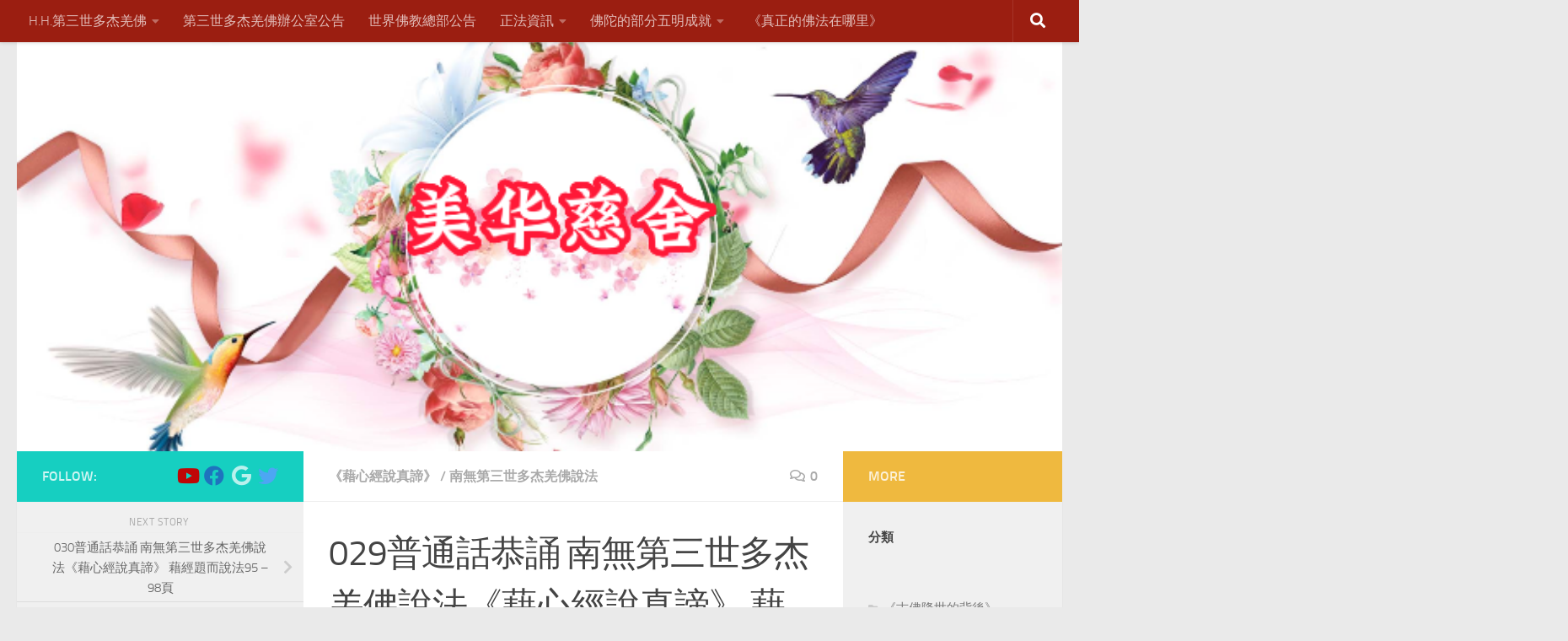

--- FILE ---
content_type: text/html; charset=UTF-8
request_url: https://meihuacishe.com/1413/
body_size: 112139
content:
<!DOCTYPE html>
<html class="no-js" lang="zh-TW" prefix="og: https://ogp.me/ns#">
<head>
  <meta charset="UTF-8">
  <meta name="viewport" content="width=device-width, initial-scale=1.0">
  <link rel="profile" href="https://gmpg.org/xfn/11" />
  <link rel="pingback" href="https://meihuacishe.com/xmlrpc.php">

          <style id="wfc-base-style" type="text/css">
             .wfc-reset-menu-item-first-letter .navbar .nav>li>a:first-letter {font-size: inherit;}.format-icon:before {color: #5A5A5A;}article .format-icon.tc-hide-icon:before, .safari article.format-video .format-icon.tc-hide-icon:before, .chrome article.format-video .format-icon.tc-hide-icon:before, .safari article.format-image .format-icon.tc-hide-icon:before, .chrome article.format-image .format-icon.tc-hide-icon:before, .safari article.format-gallery .format-icon.tc-hide-icon:before, .safari article.attachment .format-icon.tc-hide-icon:before, .chrome article.format-gallery .format-icon.tc-hide-icon:before, .chrome article.attachment .format-icon.tc-hide-icon:before {content: none!important;}h2#tc-comment-title.tc-hide-icon:before {content: none!important;}.archive .archive-header h1.format-icon.tc-hide-icon:before {content: none!important;}.tc-sidebar h3.widget-title.tc-hide-icon:before {content: none!important;}.footer-widgets h3.widget-title.tc-hide-icon:before {content: none!important;}.tc-hide-icon i, i.tc-hide-icon {display: none !important;}.carousel-control {font-family: "Helvetica Neue", Helvetica, Arial, sans-serif;}.social-block a {font-size: 18px;}footer#footer .colophon .social-block a {font-size: 16px;}.social-block.widget_social a {font-size: 14px;}
        </style>
        <script>document.documentElement.className = document.documentElement.className.replace("no-js","js");</script>

<!-- Search Engine Optimization by Rank Math - https://rankmath.com/ -->
<title>029普通話恭誦 南無第三世多杰羌佛說法《藉心經說真諦》 藉經題而說法91 - 95頁 - 美華慈舍</title>
<meta name="robots" content="index, follow, max-snippet:-1, max-video-preview:-1, max-image-preview:large"/>
<link rel="canonical" href="https://meihuacishe.com/1413/" />
<meta property="og:locale" content="zh_TW" />
<meta property="og:type" content="article" />
<meta property="og:title" content="029普通話恭誦 南無第三世多杰羌佛說法《藉心經說真諦》 藉經題而說法91 - 95頁 - 美華慈舍" />
<meta property="og:description" content="&nbsp; 這部經典聖著《藉心經說真諦》，是H.H.第三世多杰羌佛&#046;&#046;&#046;" />
<meta property="og:url" content="https://meihuacishe.com/1413/" />
<meta property="og:site_name" content="美華慈舍" />
<meta property="article:tag" content="《藉心經說真諦》" />
<meta property="article:tag" content="南無第三世多杰羌佛說法" />
<meta property="article:section" content="《藉心經說真諦》" />
<meta property="og:updated_time" content="2023-09-18T09:49:59+00:00" />
<meta property="og:image" content="https://meihuacishe.com/wp-content/uploads/2023/09/屏幕截图-2023-09-17-083634.jpg" />
<meta property="og:image:secure_url" content="https://meihuacishe.com/wp-content/uploads/2023/09/屏幕截图-2023-09-17-083634.jpg" />
<meta property="og:image:width" content="589" />
<meta property="og:image:height" content="327" />
<meta property="og:image:alt" content="029普通話恭誦 南無第三世多杰羌佛說法《藉心經說真諦》 藉經題而說法91 &#8211; 95頁" />
<meta property="og:image:type" content="image/jpeg" />
<meta property="article:published_time" content="2023-09-18T09:47:52+00:00" />
<meta property="article:modified_time" content="2023-09-18T09:49:59+00:00" />
<meta name="twitter:card" content="summary_large_image" />
<meta name="twitter:title" content="029普通話恭誦 南無第三世多杰羌佛說法《藉心經說真諦》 藉經題而說法91 - 95頁 - 美華慈舍" />
<meta name="twitter:description" content="&nbsp; 這部經典聖著《藉心經說真諦》，是H.H.第三世多杰羌佛&#046;&#046;&#046;" />
<meta name="twitter:image" content="https://meihuacishe.com/wp-content/uploads/2023/09/屏幕截图-2023-09-17-083634.jpg" />
<meta name="twitter:label1" content="Written by" />
<meta name="twitter:data1" content="admin" />
<meta name="twitter:label2" content="Time to read" />
<meta name="twitter:data2" content="Less than a minute" />
<script type="application/ld+json" class="rank-math-schema">{"@context":"https://schema.org","@graph":[{"@type":["Person","Organization"],"@id":"https://meihuacishe.com/#person","name":"\u7f8e\u83ef\u6148\u820d"},{"@type":"WebSite","@id":"https://meihuacishe.com/#website","url":"https://meihuacishe.com","name":"\u7f8e\u83ef\u6148\u820d","publisher":{"@id":"https://meihuacishe.com/#person"},"inLanguage":"zh-TW"},{"@type":"ImageObject","@id":"https://meihuacishe.com/wp-content/uploads/2023/09/\u5c4f\u5e55\u622a\u56fe-2023-09-17-083634.jpg","url":"https://meihuacishe.com/wp-content/uploads/2023/09/\u5c4f\u5e55\u622a\u56fe-2023-09-17-083634.jpg","width":"589","height":"327","inLanguage":"zh-TW"},{"@type":"WebPage","@id":"https://meihuacishe.com/1413/#webpage","url":"https://meihuacishe.com/1413/","name":"029\u666e\u901a\u8a71\u606d\u8aa6 \u5357\u7121\u7b2c\u4e09\u4e16\u591a\u6770\u7f8c\u4f5b\u8aaa\u6cd5\u300a\u85c9\u5fc3\u7d93\u8aaa\u771f\u8ae6\u300b \u85c9\u7d93\u984c\u800c\u8aaa\u6cd591 - 95\u9801 - \u7f8e\u83ef\u6148\u820d","datePublished":"2023-09-18T09:47:52+00:00","dateModified":"2023-09-18T09:49:59+00:00","isPartOf":{"@id":"https://meihuacishe.com/#website"},"primaryImageOfPage":{"@id":"https://meihuacishe.com/wp-content/uploads/2023/09/\u5c4f\u5e55\u622a\u56fe-2023-09-17-083634.jpg"},"inLanguage":"zh-TW"},{"@type":"Person","@id":"https://meihuacishe.com/author/admin/","name":"admin","url":"https://meihuacishe.com/author/admin/","image":{"@type":"ImageObject","@id":"https://secure.gravatar.com/avatar/d075638ef7a51c9e09b23a3528839e236fcc4296902fc53d48cec526e97365da?s=96&amp;d=mm&amp;r=g","url":"https://secure.gravatar.com/avatar/d075638ef7a51c9e09b23a3528839e236fcc4296902fc53d48cec526e97365da?s=96&amp;d=mm&amp;r=g","caption":"admin","inLanguage":"zh-TW"},"sameAs":["https://meihuacishe.com"]},{"@type":"BlogPosting","headline":"029\u666e\u901a\u8a71\u606d\u8aa6 \u5357\u7121\u7b2c\u4e09\u4e16\u591a\u6770\u7f8c\u4f5b\u8aaa\u6cd5\u300a\u85c9\u5fc3\u7d93\u8aaa\u771f\u8ae6\u300b \u85c9\u7d93\u984c\u800c\u8aaa\u6cd591 - 95\u9801 - \u7f8e\u83ef\u6148\u820d","datePublished":"2023-09-18T09:47:52+00:00","dateModified":"2023-09-18T09:49:59+00:00","articleSection":"\u300a\u85c9\u5fc3\u7d93\u8aaa\u771f\u8ae6\u300b, \u5357\u7121\u7b2c\u4e09\u4e16\u591a\u6770\u7f8c\u4f5b\u8aaa\u6cd5","author":{"@id":"https://meihuacishe.com/author/admin/","name":"admin"},"publisher":{"@id":"https://meihuacishe.com/#person"},"description":"\u9019\u90e8\u7d93\u5178\u8056\u8457\u300a\u85c9\u5fc3\u7d93\u8aaa\u771f\u8ae6\u300b\uff0c\u662fH.H.\u7b2c\u4e09\u4e16\u591a\u6770\u7f8c\u4f5b\u85c9\u7531\u300a\u5fc3\u7d93\u300b\u6587\u53e5\u7fa9\u7406\u4f86\u8aaa\u6cd5\uff0c\u95e1\u660e\u5fc3\u4f5b\u773e\u751f\u7684\u95dc\u4fc2\uff0c\u4e5f\u53ef\u4ee5\u8aaa\u6210\u662f\u4eba\u751f\u5b87\u5b99\u6709\u60c5\u7121\u60c5\u8b8a\u7570\u6027\u548c\u975e\u8b8a\u7570\u6027\u3001\u6210\u4f4f\u58de\u7a7a\u7684\u5b9a\u7fa9\u548c\u7121\u6210\u4f4f\u58de\u7a7a\u7684\u771f\u7406\uff0c\u4f5b\u9640\u662f\u4ec0\u9ebc\uff1f\u773e\u751f\u8207\u4f5b\u9640\u662f\u600e\u9ebc\u4e00\u56de\u4e8b\uff1f\u4e86\u751f\u812b\u6b7b\u662f\u600e\u9ebc\u4e00\u56de\u4e8b\uff0c\u544a\u8a34\u5927\u5bb6\u4ec0\u9ebc\u662f\u4f5b\u6cd5\u3001\u89e3\u812b\u7684\u771f\u8ae6\u3002H.H.\u7b2c\u4e09\u4e16\u591a\u6770\u7f8c\u4f5b\u8aaa\u6cd5\u900f\u5fb9\u7cbe\u6e96\u6613\u61c2\uff0c\u6211\u5011\u53ea\u80fd\u8aaa\u9019\u662f\u5e7e\u5343\u5e74\u6709\u4f5b\u53f2\u4ee5\u4f86\u7b2c\u4e00\u6b21\u51fa\u73fe\u9019\u9ebc\u597d\u7684\u9802\u7d1a\u5bf6\u8c9d\u4f5b\u66f8\uff0c\u81f3\u9ad8\u7cbe\u9ad3\u7d93\u5178\u3002","name":"029\u666e\u901a\u8a71\u606d\u8aa6 \u5357\u7121\u7b2c\u4e09\u4e16\u591a\u6770\u7f8c\u4f5b\u8aaa\u6cd5\u300a\u85c9\u5fc3\u7d93\u8aaa\u771f\u8ae6\u300b \u85c9\u7d93\u984c\u800c\u8aaa\u6cd591 - 95\u9801 - \u7f8e\u83ef\u6148\u820d","@id":"https://meihuacishe.com/1413/#richSnippet","isPartOf":{"@id":"https://meihuacishe.com/1413/#webpage"},"image":{"@id":"https://meihuacishe.com/wp-content/uploads/2023/09/\u5c4f\u5e55\u622a\u56fe-2023-09-17-083634.jpg"},"inLanguage":"zh-TW","mainEntityOfPage":{"@id":"https://meihuacishe.com/1413/#webpage"}}]}</script>
<!-- /Rank Math WordPress SEO plugin -->

<link rel='dns-prefetch' href='//static.addtoany.com' />
<link rel='dns-prefetch' href='//stats.wp.com' />
<link rel="alternate" type="application/rss+xml" title="訂閱《美華慈舍》&raquo; 資訊提供" href="https://meihuacishe.com/feed/" />
<link rel="alternate" type="application/rss+xml" title="訂閱《美華慈舍》&raquo; 留言的資訊提供" href="https://meihuacishe.com/comments/feed/" />
<link rel="alternate" type="application/rss+xml" title="訂閱《美華慈舍 》&raquo;〈029普通話恭誦 南無第三世多杰羌佛說法《藉心經說真諦》 藉經題而說法91 &#8211; 95頁〉留言的資訊提供" href="https://meihuacishe.com/1413/feed/" />
<link rel="alternate" title="oEmbed (JSON)" type="application/json+oembed" href="https://meihuacishe.com/wp-json/oembed/1.0/embed?url=https%3A%2F%2Fmeihuacishe.com%2F1413%2F" />
<link rel="alternate" title="oEmbed (XML)" type="text/xml+oembed" href="https://meihuacishe.com/wp-json/oembed/1.0/embed?url=https%3A%2F%2Fmeihuacishe.com%2F1413%2F&#038;format=xml" />
<style id='wp-img-auto-sizes-contain-inline-css'>
img:is([sizes=auto i],[sizes^="auto," i]){contain-intrinsic-size:3000px 1500px}
/*# sourceURL=wp-img-auto-sizes-contain-inline-css */
</style>
<style id='wp-emoji-styles-inline-css'>

	img.wp-smiley, img.emoji {
		display: inline !important;
		border: none !important;
		box-shadow: none !important;
		height: 1em !important;
		width: 1em !important;
		margin: 0 0.07em !important;
		vertical-align: -0.1em !important;
		background: none !important;
		padding: 0 !important;
	}
/*# sourceURL=wp-emoji-styles-inline-css */
</style>
<style id='wp-block-library-inline-css'>
:root{--wp-block-synced-color:#7a00df;--wp-block-synced-color--rgb:122,0,223;--wp-bound-block-color:var(--wp-block-synced-color);--wp-editor-canvas-background:#ddd;--wp-admin-theme-color:#007cba;--wp-admin-theme-color--rgb:0,124,186;--wp-admin-theme-color-darker-10:#006ba1;--wp-admin-theme-color-darker-10--rgb:0,107,160.5;--wp-admin-theme-color-darker-20:#005a87;--wp-admin-theme-color-darker-20--rgb:0,90,135;--wp-admin-border-width-focus:2px}@media (min-resolution:192dpi){:root{--wp-admin-border-width-focus:1.5px}}.wp-element-button{cursor:pointer}:root .has-very-light-gray-background-color{background-color:#eee}:root .has-very-dark-gray-background-color{background-color:#313131}:root .has-very-light-gray-color{color:#eee}:root .has-very-dark-gray-color{color:#313131}:root .has-vivid-green-cyan-to-vivid-cyan-blue-gradient-background{background:linear-gradient(135deg,#00d084,#0693e3)}:root .has-purple-crush-gradient-background{background:linear-gradient(135deg,#34e2e4,#4721fb 50%,#ab1dfe)}:root .has-hazy-dawn-gradient-background{background:linear-gradient(135deg,#faaca8,#dad0ec)}:root .has-subdued-olive-gradient-background{background:linear-gradient(135deg,#fafae1,#67a671)}:root .has-atomic-cream-gradient-background{background:linear-gradient(135deg,#fdd79a,#004a59)}:root .has-nightshade-gradient-background{background:linear-gradient(135deg,#330968,#31cdcf)}:root .has-midnight-gradient-background{background:linear-gradient(135deg,#020381,#2874fc)}:root{--wp--preset--font-size--normal:16px;--wp--preset--font-size--huge:42px}.has-regular-font-size{font-size:1em}.has-larger-font-size{font-size:2.625em}.has-normal-font-size{font-size:var(--wp--preset--font-size--normal)}.has-huge-font-size{font-size:var(--wp--preset--font-size--huge)}.has-text-align-center{text-align:center}.has-text-align-left{text-align:left}.has-text-align-right{text-align:right}.has-fit-text{white-space:nowrap!important}#end-resizable-editor-section{display:none}.aligncenter{clear:both}.items-justified-left{justify-content:flex-start}.items-justified-center{justify-content:center}.items-justified-right{justify-content:flex-end}.items-justified-space-between{justify-content:space-between}.screen-reader-text{border:0;clip-path:inset(50%);height:1px;margin:-1px;overflow:hidden;padding:0;position:absolute;width:1px;word-wrap:normal!important}.screen-reader-text:focus{background-color:#ddd;clip-path:none;color:#444;display:block;font-size:1em;height:auto;left:5px;line-height:normal;padding:15px 23px 14px;text-decoration:none;top:5px;width:auto;z-index:100000}html :where(.has-border-color){border-style:solid}html :where([style*=border-top-color]){border-top-style:solid}html :where([style*=border-right-color]){border-right-style:solid}html :where([style*=border-bottom-color]){border-bottom-style:solid}html :where([style*=border-left-color]){border-left-style:solid}html :where([style*=border-width]){border-style:solid}html :where([style*=border-top-width]){border-top-style:solid}html :where([style*=border-right-width]){border-right-style:solid}html :where([style*=border-bottom-width]){border-bottom-style:solid}html :where([style*=border-left-width]){border-left-style:solid}html :where(img[class*=wp-image-]){height:auto;max-width:100%}:where(figure){margin:0 0 1em}html :where(.is-position-sticky){--wp-admin--admin-bar--position-offset:var(--wp-admin--admin-bar--height,0px)}@media screen and (max-width:600px){html :where(.is-position-sticky){--wp-admin--admin-bar--position-offset:0px}}

/*# sourceURL=wp-block-library-inline-css */
</style><style id='wp-block-archives-inline-css'>
.wp-block-archives{box-sizing:border-box}.wp-block-archives-dropdown label{display:block}
/*# sourceURL=https://meihuacishe.com/wp-includes/blocks/archives/style.min.css */
</style>
<style id='wp-block-categories-inline-css'>
.wp-block-categories{box-sizing:border-box}.wp-block-categories.alignleft{margin-right:2em}.wp-block-categories.alignright{margin-left:2em}.wp-block-categories.wp-block-categories-dropdown.aligncenter{text-align:center}.wp-block-categories .wp-block-categories__label{display:block;width:100%}
/*# sourceURL=https://meihuacishe.com/wp-includes/blocks/categories/style.min.css */
</style>
<style id='wp-block-heading-inline-css'>
h1:where(.wp-block-heading).has-background,h2:where(.wp-block-heading).has-background,h3:where(.wp-block-heading).has-background,h4:where(.wp-block-heading).has-background,h5:where(.wp-block-heading).has-background,h6:where(.wp-block-heading).has-background{padding:1.25em 2.375em}h1.has-text-align-left[style*=writing-mode]:where([style*=vertical-lr]),h1.has-text-align-right[style*=writing-mode]:where([style*=vertical-rl]),h2.has-text-align-left[style*=writing-mode]:where([style*=vertical-lr]),h2.has-text-align-right[style*=writing-mode]:where([style*=vertical-rl]),h3.has-text-align-left[style*=writing-mode]:where([style*=vertical-lr]),h3.has-text-align-right[style*=writing-mode]:where([style*=vertical-rl]),h4.has-text-align-left[style*=writing-mode]:where([style*=vertical-lr]),h4.has-text-align-right[style*=writing-mode]:where([style*=vertical-rl]),h5.has-text-align-left[style*=writing-mode]:where([style*=vertical-lr]),h5.has-text-align-right[style*=writing-mode]:where([style*=vertical-rl]),h6.has-text-align-left[style*=writing-mode]:where([style*=vertical-lr]),h6.has-text-align-right[style*=writing-mode]:where([style*=vertical-rl]){rotate:180deg}
/*# sourceURL=https://meihuacishe.com/wp-includes/blocks/heading/style.min.css */
</style>
<style id='wp-block-latest-posts-inline-css'>
.wp-block-latest-posts{box-sizing:border-box}.wp-block-latest-posts.alignleft{margin-right:2em}.wp-block-latest-posts.alignright{margin-left:2em}.wp-block-latest-posts.wp-block-latest-posts__list{list-style:none}.wp-block-latest-posts.wp-block-latest-posts__list li{clear:both;overflow-wrap:break-word}.wp-block-latest-posts.is-grid{display:flex;flex-wrap:wrap}.wp-block-latest-posts.is-grid li{margin:0 1.25em 1.25em 0;width:100%}@media (min-width:600px){.wp-block-latest-posts.columns-2 li{width:calc(50% - .625em)}.wp-block-latest-posts.columns-2 li:nth-child(2n){margin-right:0}.wp-block-latest-posts.columns-3 li{width:calc(33.33333% - .83333em)}.wp-block-latest-posts.columns-3 li:nth-child(3n){margin-right:0}.wp-block-latest-posts.columns-4 li{width:calc(25% - .9375em)}.wp-block-latest-posts.columns-4 li:nth-child(4n){margin-right:0}.wp-block-latest-posts.columns-5 li{width:calc(20% - 1em)}.wp-block-latest-posts.columns-5 li:nth-child(5n){margin-right:0}.wp-block-latest-posts.columns-6 li{width:calc(16.66667% - 1.04167em)}.wp-block-latest-posts.columns-6 li:nth-child(6n){margin-right:0}}:root :where(.wp-block-latest-posts.is-grid){padding:0}:root :where(.wp-block-latest-posts.wp-block-latest-posts__list){padding-left:0}.wp-block-latest-posts__post-author,.wp-block-latest-posts__post-date{display:block;font-size:.8125em}.wp-block-latest-posts__post-excerpt,.wp-block-latest-posts__post-full-content{margin-bottom:1em;margin-top:.5em}.wp-block-latest-posts__featured-image a{display:inline-block}.wp-block-latest-posts__featured-image img{height:auto;max-width:100%;width:auto}.wp-block-latest-posts__featured-image.alignleft{float:left;margin-right:1em}.wp-block-latest-posts__featured-image.alignright{float:right;margin-left:1em}.wp-block-latest-posts__featured-image.aligncenter{margin-bottom:1em;text-align:center}
/*# sourceURL=https://meihuacishe.com/wp-includes/blocks/latest-posts/style.min.css */
</style>
<style id='wp-block-search-inline-css'>
.wp-block-search__button{margin-left:10px;word-break:normal}.wp-block-search__button.has-icon{line-height:0}.wp-block-search__button svg{height:1.25em;min-height:24px;min-width:24px;width:1.25em;fill:currentColor;vertical-align:text-bottom}:where(.wp-block-search__button){border:1px solid #ccc;padding:6px 10px}.wp-block-search__inside-wrapper{display:flex;flex:auto;flex-wrap:nowrap;max-width:100%}.wp-block-search__label{width:100%}.wp-block-search.wp-block-search__button-only .wp-block-search__button{box-sizing:border-box;display:flex;flex-shrink:0;justify-content:center;margin-left:0;max-width:100%}.wp-block-search.wp-block-search__button-only .wp-block-search__inside-wrapper{min-width:0!important;transition-property:width}.wp-block-search.wp-block-search__button-only .wp-block-search__input{flex-basis:100%;transition-duration:.3s}.wp-block-search.wp-block-search__button-only.wp-block-search__searchfield-hidden,.wp-block-search.wp-block-search__button-only.wp-block-search__searchfield-hidden .wp-block-search__inside-wrapper{overflow:hidden}.wp-block-search.wp-block-search__button-only.wp-block-search__searchfield-hidden .wp-block-search__input{border-left-width:0!important;border-right-width:0!important;flex-basis:0;flex-grow:0;margin:0;min-width:0!important;padding-left:0!important;padding-right:0!important;width:0!important}:where(.wp-block-search__input){appearance:none;border:1px solid #949494;flex-grow:1;font-family:inherit;font-size:inherit;font-style:inherit;font-weight:inherit;letter-spacing:inherit;line-height:inherit;margin-left:0;margin-right:0;min-width:3rem;padding:8px;text-decoration:unset!important;text-transform:inherit}:where(.wp-block-search__button-inside .wp-block-search__inside-wrapper){background-color:#fff;border:1px solid #949494;box-sizing:border-box;padding:4px}:where(.wp-block-search__button-inside .wp-block-search__inside-wrapper) .wp-block-search__input{border:none;border-radius:0;padding:0 4px}:where(.wp-block-search__button-inside .wp-block-search__inside-wrapper) .wp-block-search__input:focus{outline:none}:where(.wp-block-search__button-inside .wp-block-search__inside-wrapper) :where(.wp-block-search__button){padding:4px 8px}.wp-block-search.aligncenter .wp-block-search__inside-wrapper{margin:auto}.wp-block[data-align=right] .wp-block-search.wp-block-search__button-only .wp-block-search__inside-wrapper{float:right}
/*# sourceURL=https://meihuacishe.com/wp-includes/blocks/search/style.min.css */
</style>
<style id='wp-block-video-inline-css'>
.wp-block-video{box-sizing:border-box}.wp-block-video video{height:auto;vertical-align:middle;width:100%}@supports (position:sticky){.wp-block-video [poster]{object-fit:cover}}.wp-block-video.aligncenter{text-align:center}.wp-block-video :where(figcaption){margin-bottom:1em;margin-top:.5em}
/*# sourceURL=https://meihuacishe.com/wp-includes/blocks/video/style.min.css */
</style>
<style id='wp-block-group-inline-css'>
.wp-block-group{box-sizing:border-box}:where(.wp-block-group.wp-block-group-is-layout-constrained){position:relative}
/*# sourceURL=https://meihuacishe.com/wp-includes/blocks/group/style.min.css */
</style>
<link rel='stylesheet' id='mediaelement-css' href='https://meihuacishe.com/wp-includes/js/mediaelement/mediaelementplayer-legacy.min.css?ver=4.2.17' media='all' />
<link rel='stylesheet' id='wp-mediaelement-css' href='https://meihuacishe.com/wp-includes/js/mediaelement/wp-mediaelement.min.css?ver=6.9' media='all' />
<style id='global-styles-inline-css'>
:root{--wp--preset--aspect-ratio--square: 1;--wp--preset--aspect-ratio--4-3: 4/3;--wp--preset--aspect-ratio--3-4: 3/4;--wp--preset--aspect-ratio--3-2: 3/2;--wp--preset--aspect-ratio--2-3: 2/3;--wp--preset--aspect-ratio--16-9: 16/9;--wp--preset--aspect-ratio--9-16: 9/16;--wp--preset--color--black: #000000;--wp--preset--color--cyan-bluish-gray: #abb8c3;--wp--preset--color--white: #ffffff;--wp--preset--color--pale-pink: #f78da7;--wp--preset--color--vivid-red: #cf2e2e;--wp--preset--color--luminous-vivid-orange: #ff6900;--wp--preset--color--luminous-vivid-amber: #fcb900;--wp--preset--color--light-green-cyan: #7bdcb5;--wp--preset--color--vivid-green-cyan: #00d084;--wp--preset--color--pale-cyan-blue: #8ed1fc;--wp--preset--color--vivid-cyan-blue: #0693e3;--wp--preset--color--vivid-purple: #9b51e0;--wp--preset--gradient--vivid-cyan-blue-to-vivid-purple: linear-gradient(135deg,rgb(6,147,227) 0%,rgb(155,81,224) 100%);--wp--preset--gradient--light-green-cyan-to-vivid-green-cyan: linear-gradient(135deg,rgb(122,220,180) 0%,rgb(0,208,130) 100%);--wp--preset--gradient--luminous-vivid-amber-to-luminous-vivid-orange: linear-gradient(135deg,rgb(252,185,0) 0%,rgb(255,105,0) 100%);--wp--preset--gradient--luminous-vivid-orange-to-vivid-red: linear-gradient(135deg,rgb(255,105,0) 0%,rgb(207,46,46) 100%);--wp--preset--gradient--very-light-gray-to-cyan-bluish-gray: linear-gradient(135deg,rgb(238,238,238) 0%,rgb(169,184,195) 100%);--wp--preset--gradient--cool-to-warm-spectrum: linear-gradient(135deg,rgb(74,234,220) 0%,rgb(151,120,209) 20%,rgb(207,42,186) 40%,rgb(238,44,130) 60%,rgb(251,105,98) 80%,rgb(254,248,76) 100%);--wp--preset--gradient--blush-light-purple: linear-gradient(135deg,rgb(255,206,236) 0%,rgb(152,150,240) 100%);--wp--preset--gradient--blush-bordeaux: linear-gradient(135deg,rgb(254,205,165) 0%,rgb(254,45,45) 50%,rgb(107,0,62) 100%);--wp--preset--gradient--luminous-dusk: linear-gradient(135deg,rgb(255,203,112) 0%,rgb(199,81,192) 50%,rgb(65,88,208) 100%);--wp--preset--gradient--pale-ocean: linear-gradient(135deg,rgb(255,245,203) 0%,rgb(182,227,212) 50%,rgb(51,167,181) 100%);--wp--preset--gradient--electric-grass: linear-gradient(135deg,rgb(202,248,128) 0%,rgb(113,206,126) 100%);--wp--preset--gradient--midnight: linear-gradient(135deg,rgb(2,3,129) 0%,rgb(40,116,252) 100%);--wp--preset--font-size--small: 13px;--wp--preset--font-size--medium: 20px;--wp--preset--font-size--large: 36px;--wp--preset--font-size--x-large: 42px;--wp--preset--spacing--20: 0.44rem;--wp--preset--spacing--30: 0.67rem;--wp--preset--spacing--40: 1rem;--wp--preset--spacing--50: 1.5rem;--wp--preset--spacing--60: 2.25rem;--wp--preset--spacing--70: 3.38rem;--wp--preset--spacing--80: 5.06rem;--wp--preset--shadow--natural: 6px 6px 9px rgba(0, 0, 0, 0.2);--wp--preset--shadow--deep: 12px 12px 50px rgba(0, 0, 0, 0.4);--wp--preset--shadow--sharp: 6px 6px 0px rgba(0, 0, 0, 0.2);--wp--preset--shadow--outlined: 6px 6px 0px -3px rgb(255, 255, 255), 6px 6px rgb(0, 0, 0);--wp--preset--shadow--crisp: 6px 6px 0px rgb(0, 0, 0);}:where(.is-layout-flex){gap: 0.5em;}:where(.is-layout-grid){gap: 0.5em;}body .is-layout-flex{display: flex;}.is-layout-flex{flex-wrap: wrap;align-items: center;}.is-layout-flex > :is(*, div){margin: 0;}body .is-layout-grid{display: grid;}.is-layout-grid > :is(*, div){margin: 0;}:where(.wp-block-columns.is-layout-flex){gap: 2em;}:where(.wp-block-columns.is-layout-grid){gap: 2em;}:where(.wp-block-post-template.is-layout-flex){gap: 1.25em;}:where(.wp-block-post-template.is-layout-grid){gap: 1.25em;}.has-black-color{color: var(--wp--preset--color--black) !important;}.has-cyan-bluish-gray-color{color: var(--wp--preset--color--cyan-bluish-gray) !important;}.has-white-color{color: var(--wp--preset--color--white) !important;}.has-pale-pink-color{color: var(--wp--preset--color--pale-pink) !important;}.has-vivid-red-color{color: var(--wp--preset--color--vivid-red) !important;}.has-luminous-vivid-orange-color{color: var(--wp--preset--color--luminous-vivid-orange) !important;}.has-luminous-vivid-amber-color{color: var(--wp--preset--color--luminous-vivid-amber) !important;}.has-light-green-cyan-color{color: var(--wp--preset--color--light-green-cyan) !important;}.has-vivid-green-cyan-color{color: var(--wp--preset--color--vivid-green-cyan) !important;}.has-pale-cyan-blue-color{color: var(--wp--preset--color--pale-cyan-blue) !important;}.has-vivid-cyan-blue-color{color: var(--wp--preset--color--vivid-cyan-blue) !important;}.has-vivid-purple-color{color: var(--wp--preset--color--vivid-purple) !important;}.has-black-background-color{background-color: var(--wp--preset--color--black) !important;}.has-cyan-bluish-gray-background-color{background-color: var(--wp--preset--color--cyan-bluish-gray) !important;}.has-white-background-color{background-color: var(--wp--preset--color--white) !important;}.has-pale-pink-background-color{background-color: var(--wp--preset--color--pale-pink) !important;}.has-vivid-red-background-color{background-color: var(--wp--preset--color--vivid-red) !important;}.has-luminous-vivid-orange-background-color{background-color: var(--wp--preset--color--luminous-vivid-orange) !important;}.has-luminous-vivid-amber-background-color{background-color: var(--wp--preset--color--luminous-vivid-amber) !important;}.has-light-green-cyan-background-color{background-color: var(--wp--preset--color--light-green-cyan) !important;}.has-vivid-green-cyan-background-color{background-color: var(--wp--preset--color--vivid-green-cyan) !important;}.has-pale-cyan-blue-background-color{background-color: var(--wp--preset--color--pale-cyan-blue) !important;}.has-vivid-cyan-blue-background-color{background-color: var(--wp--preset--color--vivid-cyan-blue) !important;}.has-vivid-purple-background-color{background-color: var(--wp--preset--color--vivid-purple) !important;}.has-black-border-color{border-color: var(--wp--preset--color--black) !important;}.has-cyan-bluish-gray-border-color{border-color: var(--wp--preset--color--cyan-bluish-gray) !important;}.has-white-border-color{border-color: var(--wp--preset--color--white) !important;}.has-pale-pink-border-color{border-color: var(--wp--preset--color--pale-pink) !important;}.has-vivid-red-border-color{border-color: var(--wp--preset--color--vivid-red) !important;}.has-luminous-vivid-orange-border-color{border-color: var(--wp--preset--color--luminous-vivid-orange) !important;}.has-luminous-vivid-amber-border-color{border-color: var(--wp--preset--color--luminous-vivid-amber) !important;}.has-light-green-cyan-border-color{border-color: var(--wp--preset--color--light-green-cyan) !important;}.has-vivid-green-cyan-border-color{border-color: var(--wp--preset--color--vivid-green-cyan) !important;}.has-pale-cyan-blue-border-color{border-color: var(--wp--preset--color--pale-cyan-blue) !important;}.has-vivid-cyan-blue-border-color{border-color: var(--wp--preset--color--vivid-cyan-blue) !important;}.has-vivid-purple-border-color{border-color: var(--wp--preset--color--vivid-purple) !important;}.has-vivid-cyan-blue-to-vivid-purple-gradient-background{background: var(--wp--preset--gradient--vivid-cyan-blue-to-vivid-purple) !important;}.has-light-green-cyan-to-vivid-green-cyan-gradient-background{background: var(--wp--preset--gradient--light-green-cyan-to-vivid-green-cyan) !important;}.has-luminous-vivid-amber-to-luminous-vivid-orange-gradient-background{background: var(--wp--preset--gradient--luminous-vivid-amber-to-luminous-vivid-orange) !important;}.has-luminous-vivid-orange-to-vivid-red-gradient-background{background: var(--wp--preset--gradient--luminous-vivid-orange-to-vivid-red) !important;}.has-very-light-gray-to-cyan-bluish-gray-gradient-background{background: var(--wp--preset--gradient--very-light-gray-to-cyan-bluish-gray) !important;}.has-cool-to-warm-spectrum-gradient-background{background: var(--wp--preset--gradient--cool-to-warm-spectrum) !important;}.has-blush-light-purple-gradient-background{background: var(--wp--preset--gradient--blush-light-purple) !important;}.has-blush-bordeaux-gradient-background{background: var(--wp--preset--gradient--blush-bordeaux) !important;}.has-luminous-dusk-gradient-background{background: var(--wp--preset--gradient--luminous-dusk) !important;}.has-pale-ocean-gradient-background{background: var(--wp--preset--gradient--pale-ocean) !important;}.has-electric-grass-gradient-background{background: var(--wp--preset--gradient--electric-grass) !important;}.has-midnight-gradient-background{background: var(--wp--preset--gradient--midnight) !important;}.has-small-font-size{font-size: var(--wp--preset--font-size--small) !important;}.has-medium-font-size{font-size: var(--wp--preset--font-size--medium) !important;}.has-large-font-size{font-size: var(--wp--preset--font-size--large) !important;}.has-x-large-font-size{font-size: var(--wp--preset--font-size--x-large) !important;}
/*# sourceURL=global-styles-inline-css */
</style>

<style id='classic-theme-styles-inline-css'>
/*! This file is auto-generated */
.wp-block-button__link{color:#fff;background-color:#32373c;border-radius:9999px;box-shadow:none;text-decoration:none;padding:calc(.667em + 2px) calc(1.333em + 2px);font-size:1.125em}.wp-block-file__button{background:#32373c;color:#fff;text-decoration:none}
/*# sourceURL=/wp-includes/css/classic-themes.min.css */
</style>
<link rel='stylesheet' id='hph-front-style-css' href='https://meihuacishe.com/wp-content/themes/hueman-pro/addons/assets/front/css/hph-front.min.css?ver=1.4.24' media='all' />
<link rel='stylesheet' id='hueman-main-style-css' href='https://meihuacishe.com/wp-content/themes/hueman-pro/assets/front/css/main.min.css?ver=1.4.24' media='all' />
<style id='hueman-main-style-inline-css'>
body { font-size:1.00rem; }@media only screen and (min-width: 720px) {
        .nav > li { font-size:1.00rem; }
      }.search-expand,
              #nav-topbar.nav-container { background-color: #9b1e11}@media only screen and (min-width: 720px) {
                #nav-topbar .nav ul { background-color: #9b1e11; }
              }.is-scrolled #header .nav-container.desktop-sticky,
              .is-scrolled #header .search-expand { background-color: #9b1e11; background-color: rgba(155,30,17,0.90) }.is-scrolled .topbar-transparent #nav-topbar.desktop-sticky .nav ul { background-color: #9b1e11; background-color: rgba(155,30,17,0.95) }#header { background-color: #eaeaea; }
@media only screen and (min-width: 720px) {
  #nav-header .nav ul { background-color: #eaeaea; }
}
        #header #nav-mobile { background-color: #ffffff; }.is-scrolled #header #nav-mobile { background-color: #ffffff; background-color: rgba(255,255,255,0.90) }#nav-header.nav-container, #main-header-search .search-expand { background-color: #ffffff; }
@media only screen and (min-width: 720px) {
  #nav-header .nav ul { background-color: #ffffff; }
}
        body { background-color: #eaeaea; }
/*# sourceURL=hueman-main-style-inline-css */
</style>
<link rel='stylesheet' id='hueman-font-awesome-css' href='https://meihuacishe.com/wp-content/themes/hueman-pro/assets/front/css/font-awesome.min.css?ver=1.4.24' media='all' />
<link rel='stylesheet' id='addtoany-css' href='https://meihuacishe.com/wp-content/plugins/add-to-any/addtoany.min.css?ver=1.16' media='all' />
<link rel='stylesheet' id='forget-about-shortcode-buttons-css' href='https://meihuacishe.com/wp-content/plugins/forget-about-shortcode-buttons/public/css/button-styles.css?ver=2.1.2' media='all' />
<script src="https://meihuacishe.com/wp-content/plugins/jquery-manager/assets/js/jquery-3.5.1.min.js" id="jquery-core-js"></script>
<script src="https://meihuacishe.com/wp-content/plugins/jquery-manager/assets/js/jquery-migrate-3.3.0.min.js" id="jquery-migrate-js"></script>
<script id="addtoany-core-js-before">
window.a2a_config=window.a2a_config||{};a2a_config.callbacks=[];a2a_config.overlays=[];a2a_config.templates={};a2a_localize = {
	Share: "Share",
	Save: "Save",
	Subscribe: "Subscribe",
	Email: "Email",
	Bookmark: "Bookmark",
	ShowAll: "Show all",
	ShowLess: "Show less",
	FindServices: "Find service(s)",
	FindAnyServiceToAddTo: "Instantly find any service to add to",
	PoweredBy: "Powered by",
	ShareViaEmail: "Share via email",
	SubscribeViaEmail: "Subscribe via email",
	BookmarkInYourBrowser: "Bookmark in your browser",
	BookmarkInstructions: "Press Ctrl+D or \u2318+D to bookmark this page",
	AddToYourFavorites: "Add to your favorites",
	SendFromWebOrProgram: "Send from any email address or email program",
	EmailProgram: "Email program",
	More: "More&#8230;",
	ThanksForSharing: "Thanks for sharing!",
	ThanksForFollowing: "Thanks for following!"
};


//# sourceURL=addtoany-core-js-before
</script>
<script async src="https://static.addtoany.com/menu/page.js" id="addtoany-core-js"></script>
<script async src="https://meihuacishe.com/wp-content/plugins/add-to-any/addtoany.min.js?ver=1.1" id="addtoany-jquery-js"></script>
<link rel="https://api.w.org/" href="https://meihuacishe.com/wp-json/" /><link rel="alternate" title="JSON" type="application/json" href="https://meihuacishe.com/wp-json/wp/v2/posts/1413" /><link rel="EditURI" type="application/rsd+xml" title="RSD" href="https://meihuacishe.com/xmlrpc.php?rsd" />
<meta name="generator" content="WordPress 6.9" />
<link rel='shortlink' href='https://meihuacishe.com/?p=1413' />
	<style>img#wpstats{display:none}</style>
		    <link rel="preload" as="font" type="font/woff2" href="https://meihuacishe.com/wp-content/themes/hueman-pro/assets/front/webfonts/fa-brands-400.woff2?v=5.15.2" crossorigin="anonymous"/>
    <link rel="preload" as="font" type="font/woff2" href="https://meihuacishe.com/wp-content/themes/hueman-pro/assets/front/webfonts/fa-regular-400.woff2?v=5.15.2" crossorigin="anonymous"/>
    <link rel="preload" as="font" type="font/woff2" href="https://meihuacishe.com/wp-content/themes/hueman-pro/assets/front/webfonts/fa-solid-900.woff2?v=5.15.2" crossorigin="anonymous"/>
  <link rel="preload" as="font" type="font/woff" href="https://meihuacishe.com/wp-content/themes/hueman-pro/assets/front/fonts/titillium-light-webfont.woff" crossorigin="anonymous"/>
<link rel="preload" as="font" type="font/woff" href="https://meihuacishe.com/wp-content/themes/hueman-pro/assets/front/fonts/titillium-lightitalic-webfont.woff" crossorigin="anonymous"/>
<link rel="preload" as="font" type="font/woff" href="https://meihuacishe.com/wp-content/themes/hueman-pro/assets/front/fonts/titillium-regular-webfont.woff" crossorigin="anonymous"/>
<link rel="preload" as="font" type="font/woff" href="https://meihuacishe.com/wp-content/themes/hueman-pro/assets/front/fonts/titillium-regularitalic-webfont.woff" crossorigin="anonymous"/>
<link rel="preload" as="font" type="font/woff" href="https://meihuacishe.com/wp-content/themes/hueman-pro/assets/front/fonts/titillium-semibold-webfont.woff" crossorigin="anonymous"/>
<style>
  /*  base : fonts
/* ------------------------------------ */
body { font-family: "Titillium", Arial, sans-serif; }
@font-face {
  font-family: 'Titillium';
  src: url('https://meihuacishe.com/wp-content/themes/hueman-pro/assets/front/fonts/titillium-light-webfont.eot');
  src: url('https://meihuacishe.com/wp-content/themes/hueman-pro/assets/front/fonts/titillium-light-webfont.svg#titillium-light-webfont') format('svg'),
     url('https://meihuacishe.com/wp-content/themes/hueman-pro/assets/front/fonts/titillium-light-webfont.eot?#iefix') format('embedded-opentype'),
     url('https://meihuacishe.com/wp-content/themes/hueman-pro/assets/front/fonts/titillium-light-webfont.woff') format('woff'),
     url('https://meihuacishe.com/wp-content/themes/hueman-pro/assets/front/fonts/titillium-light-webfont.ttf') format('truetype');
  font-weight: 300;
  font-style: normal;
}
@font-face {
  font-family: 'Titillium';
  src: url('https://meihuacishe.com/wp-content/themes/hueman-pro/assets/front/fonts/titillium-lightitalic-webfont.eot');
  src: url('https://meihuacishe.com/wp-content/themes/hueman-pro/assets/front/fonts/titillium-lightitalic-webfont.svg#titillium-lightitalic-webfont') format('svg'),
     url('https://meihuacishe.com/wp-content/themes/hueman-pro/assets/front/fonts/titillium-lightitalic-webfont.eot?#iefix') format('embedded-opentype'),
     url('https://meihuacishe.com/wp-content/themes/hueman-pro/assets/front/fonts/titillium-lightitalic-webfont.woff') format('woff'),
     url('https://meihuacishe.com/wp-content/themes/hueman-pro/assets/front/fonts/titillium-lightitalic-webfont.ttf') format('truetype');
  font-weight: 300;
  font-style: italic;
}
@font-face {
  font-family: 'Titillium';
  src: url('https://meihuacishe.com/wp-content/themes/hueman-pro/assets/front/fonts/titillium-regular-webfont.eot');
  src: url('https://meihuacishe.com/wp-content/themes/hueman-pro/assets/front/fonts/titillium-regular-webfont.svg#titillium-regular-webfont') format('svg'),
     url('https://meihuacishe.com/wp-content/themes/hueman-pro/assets/front/fonts/titillium-regular-webfont.eot?#iefix') format('embedded-opentype'),
     url('https://meihuacishe.com/wp-content/themes/hueman-pro/assets/front/fonts/titillium-regular-webfont.woff') format('woff'),
     url('https://meihuacishe.com/wp-content/themes/hueman-pro/assets/front/fonts/titillium-regular-webfont.ttf') format('truetype');
  font-weight: 400;
  font-style: normal;
}
@font-face {
  font-family: 'Titillium';
  src: url('https://meihuacishe.com/wp-content/themes/hueman-pro/assets/front/fonts/titillium-regularitalic-webfont.eot');
  src: url('https://meihuacishe.com/wp-content/themes/hueman-pro/assets/front/fonts/titillium-regularitalic-webfont.svg#titillium-regular-webfont') format('svg'),
     url('https://meihuacishe.com/wp-content/themes/hueman-pro/assets/front/fonts/titillium-regularitalic-webfont.eot?#iefix') format('embedded-opentype'),
     url('https://meihuacishe.com/wp-content/themes/hueman-pro/assets/front/fonts/titillium-regularitalic-webfont.woff') format('woff'),
     url('https://meihuacishe.com/wp-content/themes/hueman-pro/assets/front/fonts/titillium-regularitalic-webfont.ttf') format('truetype');
  font-weight: 400;
  font-style: italic;
}
@font-face {
    font-family: 'Titillium';
    src: url('https://meihuacishe.com/wp-content/themes/hueman-pro/assets/front/fonts/titillium-semibold-webfont.eot');
    src: url('https://meihuacishe.com/wp-content/themes/hueman-pro/assets/front/fonts/titillium-semibold-webfont.svg#titillium-semibold-webfont') format('svg'),
         url('https://meihuacishe.com/wp-content/themes/hueman-pro/assets/front/fonts/titillium-semibold-webfont.eot?#iefix') format('embedded-opentype'),
         url('https://meihuacishe.com/wp-content/themes/hueman-pro/assets/front/fonts/titillium-semibold-webfont.woff') format('woff'),
         url('https://meihuacishe.com/wp-content/themes/hueman-pro/assets/front/fonts/titillium-semibold-webfont.ttf') format('truetype');
  font-weight: 600;
  font-style: normal;
}
</style>
  <!--[if lt IE 9]>
<script src="https://meihuacishe.com/wp-content/themes/hueman-pro/assets/front/js/ie/html5shiv-printshiv.min.js"></script>
<script src="https://meihuacishe.com/wp-content/themes/hueman-pro/assets/front/js/ie/selectivizr.js"></script>
<![endif]-->
            <style id="grids-css" type="text/css">
                .post-list .grid-item {float: left; }
                .cols-1 .grid-item { width: 100%; }
                .cols-2 .grid-item { width: 50%; }
                .cols-3 .grid-item { width: 33.3%; }
                .cols-4 .grid-item { width: 25%; }
                @media only screen and (max-width: 719px) {
                      #grid-wrapper .grid-item{
                        width: 100%;
                      }
                }
            </style>
            </head>

<body class="wp-singular post-template-default single single-post postid-1413 single-format-standard wp-embed-responsive wp-theme-hueman-pro col-3cm full-width topbar-enabled header-desktop-sticky header-mobile-sticky hu-header-img-natural-height hueman-pro-1-4-24 chrome">
<div id="wrapper">
  <a class="screen-reader-text skip-link" href="#content">Skip to content</a>
  
  <header id="header" class="top-menu-mobile-on one-mobile-menu top_menu header-ads-desktop  topbar-transparent has-header-img">
        <nav class="nav-container group mobile-menu mobile-sticky " id="nav-mobile" data-menu-id="header-1">
  <div class="mobile-title-logo-in-header"><p class="site-title">                  <a class="custom-logo-link" href="https://meihuacishe.com/" rel="home" title="美華慈舍 | Home page">美華慈舍</a>                </p></div>
        
                    <!-- <div class="ham__navbar-toggler collapsed" aria-expanded="false">
          <div class="ham__navbar-span-wrapper">
            <span class="ham-toggler-menu__span"></span>
          </div>
        </div> -->
        <button class="ham__navbar-toggler-two collapsed" title="Menu" aria-expanded="false">
          <span class="ham__navbar-span-wrapper">
            <span class="line line-1"></span>
            <span class="line line-2"></span>
            <span class="line line-3"></span>
          </span>
        </button>
            
      <div class="nav-text"></div>
      <div class="nav-wrap container">
                  <ul class="nav container-inner group mobile-search">
                            <li>
                  <form role="search" method="get" class="search-form" action="https://meihuacishe.com/">
				<label>
					<span class="screen-reader-text">搜尋關鍵字:</span>
					<input type="search" class="search-field" placeholder="搜尋..." value="" name="s" />
				</label>
				<input type="submit" class="search-submit" value="搜尋" />
			</form>                </li>
                      </ul>
                <ul id="menu-%e8%a1%a8%e5%96%ae" class="nav container-inner group"><li id="menu-item-200" class="menu-item menu-item-type-taxonomy menu-item-object-category menu-item-has-children menu-item-200"><a href="https://meihuacishe.com/category/h-h-%e7%ac%ac%e4%b8%89%e4%b8%96%e5%a4%9a%e6%9d%b0%e7%be%8c%e4%bd%9b/">H.H.第三世多杰羌佛</a>
<ul class="sub-menu">
	<li id="menu-item-2372" class="menu-item menu-item-type-taxonomy menu-item-object-category menu-item-2372"><a href="https://meihuacishe.com/category/%e3%80%8a%e8%aa%8d%e8%ad%98%e5%8d%97%e7%84%a1%e7%be%8c%e4%bd%9b%e3%80%8b%e7%b3%bb%e5%88%97/">《認識南無羌佛》系列</a></li>
	<li id="menu-item-206" class="menu-item menu-item-type-taxonomy menu-item-object-category current-post-ancestor current-menu-parent current-post-parent menu-item-206"><a href="https://meihuacishe.com/category/%e5%8d%97%e7%84%a1%e7%ac%ac%e4%b8%89%e4%b8%96%e5%a4%9a%e6%9d%b0%e7%be%8c%e4%bd%9b%e8%aa%aa%e6%b3%95/">南無第三世多杰羌佛說法</a></li>
	<li id="menu-item-205" class="menu-item menu-item-type-taxonomy menu-item-object-category menu-item-205"><a href="https://meihuacishe.com/category/%e5%8d%97%e7%84%a1%e7%ac%ac%e4%b8%89%e4%b8%96%e5%a4%9a%e6%9d%b0%e7%be%8c%e4%bd%9b%e5%ba%a7%e4%b8%8b%e5%bc%9f%e5%ad%90%e8%ad%89%e9%87%8f%e9%a1%af%e8%b5%ab%e7%a8%80%e6%9c%89%e9%9b%a3%e5%be%97/">南無第三世多杰羌佛座下弟子證量顯赫稀有難得</a></li>
	<li id="menu-item-2273" class="menu-item menu-item-type-taxonomy menu-item-object-category menu-item-2273"><a href="https://meihuacishe.com/category/%e7%a2%ba%e8%ad%98%e4%bd%9b%e9%99%80%e7%b3%bb%e5%88%97/">確識佛陀系列</a></li>
</ul>
</li>
<li id="menu-item-202" class="menu-item menu-item-type-taxonomy menu-item-object-category menu-item-202"><a href="https://meihuacishe.com/category/%e7%ac%ac%e4%b8%89%e4%b8%96%e5%a4%9a%e6%9d%b0%e7%be%8c%e4%bd%9b%e8%be%a6%e5%85%ac%e5%ae%a4%e5%85%ac%e5%91%8a/">第三世多杰羌佛辦公室公告</a></li>
<li id="menu-item-204" class="menu-item menu-item-type-taxonomy menu-item-object-category menu-item-204"><a href="https://meihuacishe.com/category/%e4%b8%96%e7%95%8c%e4%bd%9b%e6%95%99%e7%b8%bd%e9%83%a8%e5%85%ac%e5%91%8a/">世界佛教總部公告</a></li>
<li id="menu-item-209" class="menu-item menu-item-type-taxonomy menu-item-object-category menu-item-has-children menu-item-209"><a href="https://meihuacishe.com/category/%e6%ad%a3%e6%b3%95%e8%b3%87%e8%a8%8a/">正法資訊</a>
<ul class="sub-menu">
	<li id="menu-item-210" class="menu-item menu-item-type-taxonomy menu-item-object-category menu-item-210"><a href="https://meihuacishe.com/category/%e4%bd%9b%e6%95%99%e4%bd%9b%e5%ad%b8%e4%bd%9b%e6%b3%95%e6%ad%a3%e9%82%aa%e7%a0%94%e8%a8%8e%e6%9c%83/">佛教佛學佛法正邪研討會</a></li>
	<li id="menu-item-208" class="menu-item menu-item-type-taxonomy menu-item-object-category menu-item-208"><a href="https://meihuacishe.com/category/%e4%b8%96%e9%96%93%e6%ae%8a%e6%a6%ae/">世間殊榮</a></li>
	<li id="menu-item-201" class="menu-item menu-item-type-taxonomy menu-item-object-category menu-item-201"><a href="https://meihuacishe.com/category/%e8%aa%8d%e8%ad%89%e7%a5%9d%e8%b3%80/">認證祝賀</a></li>
	<li id="menu-item-2293" class="menu-item menu-item-type-taxonomy menu-item-object-category menu-item-2293"><a href="https://meihuacishe.com/category/%e8%81%96%e5%a4%a9%e6%b9%96%e4%bd%9b%e6%95%99%e5%9f%8e%e5%b9%b4%e5%ba%a6%e6%b4%bb%e5%8b%95/">聖天湖佛教城年度活動</a></li>
</ul>
</li>
<li id="menu-item-399" class="menu-item menu-item-type-taxonomy menu-item-object-category menu-item-has-children menu-item-399"><a href="https://meihuacishe.com/category/h-h-dorje-chang-buddha-iiis-achievements-in-five-vidyas/">佛陀的部分五明成就</a>
<ul class="sub-menu">
	<li id="menu-item-404" class="menu-item menu-item-type-taxonomy menu-item-object-category menu-item-404"><a href="https://meihuacishe.com/category/%e4%bd%9b%e9%99%80%e7%9a%84%e9%86%ab%e6%96%b9%e6%98%8e%e6%88%90%e5%b0%b1%e8%88%89%e9%9a%85%e7%b3%bb%e5%88%97/">佛陀的醫方明成就舉隅系列</a></li>
	<li id="menu-item-403" class="menu-item menu-item-type-taxonomy menu-item-object-category menu-item-403"><a href="https://meihuacishe.com/category/%e4%bd%9b%e9%99%80%e7%9a%84%e9%83%a8%e5%88%86%e8%81%b2%e6%98%8e%e6%88%90%e5%b0%b1%e4%bf%82%e5%88%97/">佛陀的部分聲明成就係列</a></li>
	<li id="menu-item-402" class="menu-item menu-item-type-taxonomy menu-item-object-category menu-item-402"><a href="https://meihuacishe.com/category/%e4%bd%9b%e9%99%80%e7%9a%84%e9%83%a8%e5%88%86%e5%9b%a0%e6%98%8e%e6%88%90%e5%b0%b1%e4%bf%82%e5%88%97/">佛陀的部分因明成就係列</a></li>
	<li id="menu-item-401" class="menu-item menu-item-type-taxonomy menu-item-object-category menu-item-401"><a href="https://meihuacishe.com/category/%e4%bd%9b%e9%99%80%e7%9a%84%e9%83%a8%e5%88%86%e5%85%a7%e6%98%8e%e6%88%90%e5%b0%b1%e4%bf%82%e5%88%97/">佛陀的部分內明成就係列</a></li>
	<li id="menu-item-400" class="menu-item menu-item-type-taxonomy menu-item-object-category menu-item-400"><a href="https://meihuacishe.com/category/%e5%b7%a5%e5%b7%a7%e6%98%8e%e7%b3%bb%e5%88%97/">佛陀的工巧明成就舉隅系列</a></li>
</ul>
</li>
<li id="menu-item-2234" class="menu-item menu-item-type-taxonomy menu-item-object-category menu-item-2234"><a href="https://meihuacishe.com/category/%e3%80%8a%e7%9c%9f%e6%ad%a3%e7%9a%84%e4%bd%9b%e6%b3%95%e5%9c%a8%e5%93%aa%e9%87%8c%e3%80%8b/">《真正的佛法在哪里》</a></li>
</ul>      </div>
</nav><!--/#nav-topbar-->  
        <nav class="nav-container group desktop-menu desktop-sticky " id="nav-topbar" data-menu-id="header-2">
    <div class="nav-text"></div>
  <div class="topbar-toggle-down">
    <i class="fas fa-angle-double-down" aria-hidden="true" data-toggle="down" title="Expand menu"></i>
    <i class="fas fa-angle-double-up" aria-hidden="true" data-toggle="up" title="Collapse menu"></i>
  </div>
  <div class="nav-wrap container">
    <ul id="menu-%e8%a1%a8%e5%96%ae-1" class="nav container-inner group"><li class="menu-item menu-item-type-taxonomy menu-item-object-category menu-item-has-children menu-item-200"><a href="https://meihuacishe.com/category/h-h-%e7%ac%ac%e4%b8%89%e4%b8%96%e5%a4%9a%e6%9d%b0%e7%be%8c%e4%bd%9b/">H.H.第三世多杰羌佛</a>
<ul class="sub-menu">
	<li class="menu-item menu-item-type-taxonomy menu-item-object-category menu-item-2372"><a href="https://meihuacishe.com/category/%e3%80%8a%e8%aa%8d%e8%ad%98%e5%8d%97%e7%84%a1%e7%be%8c%e4%bd%9b%e3%80%8b%e7%b3%bb%e5%88%97/">《認識南無羌佛》系列</a></li>
	<li class="menu-item menu-item-type-taxonomy menu-item-object-category current-post-ancestor current-menu-parent current-post-parent menu-item-206"><a href="https://meihuacishe.com/category/%e5%8d%97%e7%84%a1%e7%ac%ac%e4%b8%89%e4%b8%96%e5%a4%9a%e6%9d%b0%e7%be%8c%e4%bd%9b%e8%aa%aa%e6%b3%95/">南無第三世多杰羌佛說法</a></li>
	<li class="menu-item menu-item-type-taxonomy menu-item-object-category menu-item-205"><a href="https://meihuacishe.com/category/%e5%8d%97%e7%84%a1%e7%ac%ac%e4%b8%89%e4%b8%96%e5%a4%9a%e6%9d%b0%e7%be%8c%e4%bd%9b%e5%ba%a7%e4%b8%8b%e5%bc%9f%e5%ad%90%e8%ad%89%e9%87%8f%e9%a1%af%e8%b5%ab%e7%a8%80%e6%9c%89%e9%9b%a3%e5%be%97/">南無第三世多杰羌佛座下弟子證量顯赫稀有難得</a></li>
	<li class="menu-item menu-item-type-taxonomy menu-item-object-category menu-item-2273"><a href="https://meihuacishe.com/category/%e7%a2%ba%e8%ad%98%e4%bd%9b%e9%99%80%e7%b3%bb%e5%88%97/">確識佛陀系列</a></li>
</ul>
</li>
<li class="menu-item menu-item-type-taxonomy menu-item-object-category menu-item-202"><a href="https://meihuacishe.com/category/%e7%ac%ac%e4%b8%89%e4%b8%96%e5%a4%9a%e6%9d%b0%e7%be%8c%e4%bd%9b%e8%be%a6%e5%85%ac%e5%ae%a4%e5%85%ac%e5%91%8a/">第三世多杰羌佛辦公室公告</a></li>
<li class="menu-item menu-item-type-taxonomy menu-item-object-category menu-item-204"><a href="https://meihuacishe.com/category/%e4%b8%96%e7%95%8c%e4%bd%9b%e6%95%99%e7%b8%bd%e9%83%a8%e5%85%ac%e5%91%8a/">世界佛教總部公告</a></li>
<li class="menu-item menu-item-type-taxonomy menu-item-object-category menu-item-has-children menu-item-209"><a href="https://meihuacishe.com/category/%e6%ad%a3%e6%b3%95%e8%b3%87%e8%a8%8a/">正法資訊</a>
<ul class="sub-menu">
	<li class="menu-item menu-item-type-taxonomy menu-item-object-category menu-item-210"><a href="https://meihuacishe.com/category/%e4%bd%9b%e6%95%99%e4%bd%9b%e5%ad%b8%e4%bd%9b%e6%b3%95%e6%ad%a3%e9%82%aa%e7%a0%94%e8%a8%8e%e6%9c%83/">佛教佛學佛法正邪研討會</a></li>
	<li class="menu-item menu-item-type-taxonomy menu-item-object-category menu-item-208"><a href="https://meihuacishe.com/category/%e4%b8%96%e9%96%93%e6%ae%8a%e6%a6%ae/">世間殊榮</a></li>
	<li class="menu-item menu-item-type-taxonomy menu-item-object-category menu-item-201"><a href="https://meihuacishe.com/category/%e8%aa%8d%e8%ad%89%e7%a5%9d%e8%b3%80/">認證祝賀</a></li>
	<li class="menu-item menu-item-type-taxonomy menu-item-object-category menu-item-2293"><a href="https://meihuacishe.com/category/%e8%81%96%e5%a4%a9%e6%b9%96%e4%bd%9b%e6%95%99%e5%9f%8e%e5%b9%b4%e5%ba%a6%e6%b4%bb%e5%8b%95/">聖天湖佛教城年度活動</a></li>
</ul>
</li>
<li class="menu-item menu-item-type-taxonomy menu-item-object-category menu-item-has-children menu-item-399"><a href="https://meihuacishe.com/category/h-h-dorje-chang-buddha-iiis-achievements-in-five-vidyas/">佛陀的部分五明成就</a>
<ul class="sub-menu">
	<li class="menu-item menu-item-type-taxonomy menu-item-object-category menu-item-404"><a href="https://meihuacishe.com/category/%e4%bd%9b%e9%99%80%e7%9a%84%e9%86%ab%e6%96%b9%e6%98%8e%e6%88%90%e5%b0%b1%e8%88%89%e9%9a%85%e7%b3%bb%e5%88%97/">佛陀的醫方明成就舉隅系列</a></li>
	<li class="menu-item menu-item-type-taxonomy menu-item-object-category menu-item-403"><a href="https://meihuacishe.com/category/%e4%bd%9b%e9%99%80%e7%9a%84%e9%83%a8%e5%88%86%e8%81%b2%e6%98%8e%e6%88%90%e5%b0%b1%e4%bf%82%e5%88%97/">佛陀的部分聲明成就係列</a></li>
	<li class="menu-item menu-item-type-taxonomy menu-item-object-category menu-item-402"><a href="https://meihuacishe.com/category/%e4%bd%9b%e9%99%80%e7%9a%84%e9%83%a8%e5%88%86%e5%9b%a0%e6%98%8e%e6%88%90%e5%b0%b1%e4%bf%82%e5%88%97/">佛陀的部分因明成就係列</a></li>
	<li class="menu-item menu-item-type-taxonomy menu-item-object-category menu-item-401"><a href="https://meihuacishe.com/category/%e4%bd%9b%e9%99%80%e7%9a%84%e9%83%a8%e5%88%86%e5%85%a7%e6%98%8e%e6%88%90%e5%b0%b1%e4%bf%82%e5%88%97/">佛陀的部分內明成就係列</a></li>
	<li class="menu-item menu-item-type-taxonomy menu-item-object-category menu-item-400"><a href="https://meihuacishe.com/category/%e5%b7%a5%e5%b7%a7%e6%98%8e%e7%b3%bb%e5%88%97/">佛陀的工巧明成就舉隅系列</a></li>
</ul>
</li>
<li class="menu-item menu-item-type-taxonomy menu-item-object-category menu-item-2234"><a href="https://meihuacishe.com/category/%e3%80%8a%e7%9c%9f%e6%ad%a3%e7%9a%84%e4%bd%9b%e6%b3%95%e5%9c%a8%e5%93%aa%e9%87%8c%e3%80%8b/">《真正的佛法在哪里》</a></li>
</ul>  </div>
      <div id="topbar-header-search" class="container">
      <div class="container-inner">
        <button class="toggle-search"><i class="fas fa-search"></i></button>
        <div class="search-expand">
          <div class="search-expand-inner"><form role="search" method="get" class="search-form" action="https://meihuacishe.com/">
				<label>
					<span class="screen-reader-text">搜尋關鍵字:</span>
					<input type="search" class="search-field" placeholder="搜尋..." value="" name="s" />
				</label>
				<input type="submit" class="search-submit" value="搜尋" />
			</form></div>
        </div>
      </div><!--/.container-inner-->
    </div><!--/.container-->
  
</nav><!--/#nav-topbar-->  
  <div class="container group">
        <div class="container-inner">

                <div id="header-image-wrap">
              <div class="group hu-pad central-header-zone">
                                                  </div>

              <a href="https://meihuacishe.com/" rel="home"><img src="https://meihuacishe.com/wp-content/uploads/2022/10/cropped-0d6cfe7cc3c608f4c6056c992bdd7a4.png" width="637" height="249" alt="" class="new-site-image" srcset="https://meihuacishe.com/wp-content/uploads/2022/10/cropped-0d6cfe7cc3c608f4c6056c992bdd7a4.png 637w, https://meihuacishe.com/wp-content/uploads/2022/10/cropped-0d6cfe7cc3c608f4c6056c992bdd7a4-300x117.png 300w, https://meihuacishe.com/wp-content/uploads/2022/10/cropped-0d6cfe7cc3c608f4c6056c992bdd7a4-520x203.png 520w, https://meihuacishe.com/wp-content/uploads/2022/10/cropped-0d6cfe7cc3c608f4c6056c992bdd7a4-320x125.png 320w" sizes="(max-width: 637px) 100vw, 637px" decoding="async" fetchpriority="high" /></a>          </div>
      
      
    </div><!--/.container-inner-->
      </div><!--/.container-->

</header><!--/#header-->
  
  <div class="container" id="page">
    <div class="container-inner">
            <div class="main">
        <div class="main-inner group">
          
              <main class="content" id="content">
              <div class="page-title hu-pad group">
          	    		<ul class="meta-single group">
    			<li class="category"><a href="https://meihuacishe.com/category/%e3%80%8a%e8%97%89%e5%bf%83%e7%b6%93%e8%aa%aa%e7%9c%9f%e8%ab%a6%e3%80%8b/" rel="category tag">《藉心經說真諦》</a> <span>/</span> <a href="https://meihuacishe.com/category/%e5%8d%97%e7%84%a1%e7%ac%ac%e4%b8%89%e4%b8%96%e5%a4%9a%e6%9d%b0%e7%be%8c%e4%bd%9b%e8%aa%aa%e6%b3%95/" rel="category tag">南無第三世多杰羌佛說法</a></li>
    			    			<li class="comments"><a href="https://meihuacishe.com/1413/#respond"><i class="far fa-comments"></i>0</a></li>
    			    		</ul>
            
    </div><!--/.page-title-->
          <div class="hu-pad group">
              <article class="post-1413 post type-post status-publish format-standard has-post-thumbnail hentry category-131 category-44 tag-132 tag-46">
    <div class="post-inner group">

      <h1 class="post-title entry-title">029普通話恭誦 南無第三世多杰羌佛說法《藉心經說真諦》 藉經題而說法91 &#8211; 95頁</h1>
  <p class="post-byline">
       by     <span class="vcard author">
       <span class="fn"><a href="https://meihuacishe.com/author/admin/" title="「admin」的文章" rel="author">admin</a></span>
     </span>
     &middot;
                            
                                Published <time class="published" datetime="2023-09-18T09:47:52+00:00">18 9 月, 2023</time>
                &middot; Updated <time class="updated" datetime="2023-09-18T09:49:59+00:00">18 9 月, 2023</time>
                      </p>

                                
      <div class="clear"></div>

      <div class="entry themeform">
        <div class="entry-inner">
          <p>&nbsp;</p>
<p><img decoding="async" class="aligncenter" src="https://www.macangpaifoxuehui.org/upload/media/Book/%E8%97%89%E5%BF%83%E7%B6%93%E8%AA%AA%E7%9C%9F%E8%AB%A6/%E8%97%89%E5%BF%83%E7%B6%93%E8%AA%AA%E7%9C%9F%E8%AB%A6.png" alt="《藉心經說真諦》" /></p>
<p><span style="font-size: 14pt;">這部經典聖著《<a href="https://bestdharmabanner.com/2022/03/21/%e8%97%89%e5%bf%83%e7%b6%93%e8%aa%aa%e7%9c%9f%e8%ab%a6-%e6%98%af%e8%87%b3%e9%ab%98%e7%84%a1%e4%b8%8a%e7%9a%84%e6%88%90%e5%b0%b1%e8%a7%a3%e8%84%ab%e7%9c%9f%e8%ab%a6-%e8%87%b3%e9%ab%98%e7%b2%be%e9%ab%93%e7%b6%93%e5%85%b8/" target="_blank" rel="noopener"><strong>藉心經說真諦</strong></a>》，是H.H.<a href="https://bestdharmabanner.com/2022/03/15/%e7%ac%ac%e4%b8%89%e4%b8%96%e5%a4%9a%e6%9d%b0%e7%be%8c%e4%bd%9b-%e9%a0%82%e8%81%96%e5%a6%82%e4%be%86%e5%a4%9a%e6%9d%b0%e7%be%8c%e4%bd%9b%e7%ac%ac%e4%b8%89%e4%b8%96%e9%9b%b2%e9%ab%98%e7%9b%8a%e8%a5%bf%e8%ab%be%e5%b8%83/" target="_blank" rel="noopener"><strong>第三世多杰羌佛</strong></a>藉由《心經》文句義理來說法，闡明心佛眾生的關係，也可以說成是人生宇宙有情無情變異性和非變異性、成住壞空的定義和無成住壞空的真理，佛陀是什麼？眾生與佛陀是怎麼一回事？了生脫死是怎麼一回事，告訴大家什麼是佛法、解脫的真諦。H.H.<a href="https://bestdharmabanner.com/2022/03/15/%e7%ac%ac%e4%b8%89%e4%b8%96%e5%a4%9a%e6%9d%b0%e7%be%8c%e4%bd%9b-%e9%a0%82%e8%81%96%e5%a6%82%e4%be%86%e5%a4%9a%e6%9d%b0%e7%be%8c%e4%bd%9b%e7%ac%ac%e4%b8%89%e4%b8%96%e9%9b%b2%e9%ab%98%e7%9b%8a%e8%a5%bf%e8%ab%be%e5%b8%83/" target="_blank" rel="noopener"><strong>第三世多杰羌佛</strong></a>說法透徹精準易懂，我們只能說這是幾千年有佛史以來第一次出現這麼好的頂級寶貝佛書，至高精髓經典。</span></p>
<p>&nbsp;</p>
<p><span style="font-size: 14pt;">但我們要恭賀世上行人，佛陀已然允諾修法請佛降甘露，我們將以佛陀從天而降的真精甘露降灑在每一本《<strong><a href="https://bestdharmabanner.com/2022/03/21/%e8%97%89%e5%bf%83%e7%b6%93%e8%aa%aa%e7%9c%9f%e8%ab%a6-%e6%98%af%e8%87%b3%e9%ab%98%e7%84%a1%e4%b8%8a%e7%9a%84%e6%88%90%e5%b0%b1%e8%a7%a3%e8%84%ab%e7%9c%9f%e8%ab%a6-%e8%87%b3%e9%ab%98%e7%b2%be%e9%ab%93%e7%b6%93%e5%85%b8/" target="_blank" rel="noopener">藉心經說真諦</a></strong>》上，並且還要舉行法會，加持這部書，凡是我社今後出版的每一本《<a href="https://bestdharmabanner.com/2022/03/21/%e8%97%89%e5%bf%83%e7%b6%93%e8%aa%aa%e7%9c%9f%e8%ab%a6-%e6%98%af%e8%87%b3%e9%ab%98%e7%84%a1%e4%b8%8a%e7%9a%84%e6%88%90%e5%b0%b1%e8%a7%a3%e8%84%ab%e7%9c%9f%e8%ab%a6-%e8%87%b3%e9%ab%98%e7%b2%be%e9%ab%93%e7%b6%93%e5%85%b8/" target="_blank" rel="noopener"><strong>藉心經說真諦</strong></a>》，都具有特別的殊勝加持力，凡此聖著所在之處，是諸魔鬼不敢以惡害之。 H.H. <strong>第三世多杰羌佛</strong>說，所作這一切均是為了防止騙子邪師斷章取義破壞印刷出版，因此其他出版社出版的這部法著，或是某聖德個人印刷的，均一律不作加持，因為若有斷章去句，加文造解，貽害眾生於無始，其駭然之業無法救育，本尊遠離。此類不聽教言之行，看讀非法印行之書，將終身無法取得境行灌頂資格，因百法明門黑關擇決本尊不接受犯行助邪的罪業之人，故不予擇決法緣，無法緣則不能舉行境行灌頂，而不是 H.H. <strong>第三世多杰羌佛</strong>不慈悲不灌頂，也不是中地道大聖德師不為舉行灌頂，因為他不敢為破戒印行《<a href="https://bestdharmabanner.com/2022/03/21/%e8%97%89%e5%bf%83%e7%b6%93%e8%aa%aa%e7%9c%9f%e8%ab%a6-%e6%98%af%e8%87%b3%e9%ab%98%e7%84%a1%e4%b8%8a%e7%9a%84%e6%88%90%e5%b0%b1%e8%a7%a3%e8%84%ab%e7%9c%9f%e8%ab%a6-%e8%87%b3%e9%ab%98%e7%b2%be%e9%ab%93%e7%b6%93%e5%85%b8/" target="_blank" rel="noopener"><strong>藉心經說真諦</strong></a>》的黑業之人違背灌頂。 </span></p>
<div style="width: 1280px;" class="wp-video"><video class="wp-video-shortcode" id="video-1413-1" width="1280" height="720" preload="metadata" controls="controls"><source type="video/mp4" src="http://xuefoyuan.org/wp-content/uploads/2023/03/202303012212516.mp4?_=1" /><a href="http://xuefoyuan.org/wp-content/uploads/2023/03/202303012212516.mp4" target="_blank" rel="noopener">http://xuefoyuan.org/wp-content/uploads/2023/03/202303012212516.mp4</a></video></div>
<div class="addtoany_share_save_container addtoany_content addtoany_content_bottom"><div class="a2a_kit a2a_kit_size_32 addtoany_list" data-a2a-url="https://meihuacishe.com/1413/" data-a2a-title="029普通話恭誦 南無第三世多杰羌佛說法《藉心經說真諦》 藉經題而說法91 – 95頁"><a class="a2a_button_facebook" href="https://www.addtoany.com/add_to/facebook?linkurl=https%3A%2F%2Fmeihuacishe.com%2F1413%2F&amp;linkname=029%E6%99%AE%E9%80%9A%E8%A9%B1%E6%81%AD%E8%AA%A6%20%E5%8D%97%E7%84%A1%E7%AC%AC%E4%B8%89%E4%B8%96%E5%A4%9A%E6%9D%B0%E7%BE%8C%E4%BD%9B%E8%AA%AA%E6%B3%95%E3%80%8A%E8%97%89%E5%BF%83%E7%B6%93%E8%AA%AA%E7%9C%9F%E8%AB%A6%E3%80%8B%20%E8%97%89%E7%B6%93%E9%A1%8C%E8%80%8C%E8%AA%AA%E6%B3%9591%20%E2%80%93%2095%E9%A0%81" title="Facebook" rel="nofollow noopener" target="_blank"></a><a class="a2a_button_twitter" href="https://www.addtoany.com/add_to/twitter?linkurl=https%3A%2F%2Fmeihuacishe.com%2F1413%2F&amp;linkname=029%E6%99%AE%E9%80%9A%E8%A9%B1%E6%81%AD%E8%AA%A6%20%E5%8D%97%E7%84%A1%E7%AC%AC%E4%B8%89%E4%B8%96%E5%A4%9A%E6%9D%B0%E7%BE%8C%E4%BD%9B%E8%AA%AA%E6%B3%95%E3%80%8A%E8%97%89%E5%BF%83%E7%B6%93%E8%AA%AA%E7%9C%9F%E8%AB%A6%E3%80%8B%20%E8%97%89%E7%B6%93%E9%A1%8C%E8%80%8C%E8%AA%AA%E6%B3%9591%20%E2%80%93%2095%E9%A0%81" title="Twitter" rel="nofollow noopener" target="_blank"></a><a class="a2a_button_email" href="https://www.addtoany.com/add_to/email?linkurl=https%3A%2F%2Fmeihuacishe.com%2F1413%2F&amp;linkname=029%E6%99%AE%E9%80%9A%E8%A9%B1%E6%81%AD%E8%AA%A6%20%E5%8D%97%E7%84%A1%E7%AC%AC%E4%B8%89%E4%B8%96%E5%A4%9A%E6%9D%B0%E7%BE%8C%E4%BD%9B%E8%AA%AA%E6%B3%95%E3%80%8A%E8%97%89%E5%BF%83%E7%B6%93%E8%AA%AA%E7%9C%9F%E8%AB%A6%E3%80%8B%20%E8%97%89%E7%B6%93%E9%A1%8C%E8%80%8C%E8%AA%AA%E6%B3%9591%20%E2%80%93%2095%E9%A0%81" title="Email" rel="nofollow noopener" target="_blank"></a><a class="a2a_dd addtoany_share_save addtoany_share" href="https://www.addtoany.com/share"></a></div></div>          <nav class="pagination group">
                      </nav><!--/.pagination-->
        </div>

        
        <div class="clear"></div>
      </div><!--/.entry-->

    </div><!--/.post-inner-->
  </article><!--/.post-->

<div class="clear"></div>

<p class="post-tags"><span>Tags:</span> <a href="https://meihuacishe.com/tag/%e3%80%8a%e8%97%89%e5%bf%83%e7%b6%93%e8%aa%aa%e7%9c%9f%e8%ab%a6%e3%80%8b/" rel="tag">《藉心經說真諦》</a><a href="https://meihuacishe.com/tag/%e5%8d%97%e7%84%a1%e7%ac%ac%e4%b8%89%e4%b8%96%e5%a4%9a%e6%9d%b0%e7%be%8c%e4%bd%9b%e8%aa%aa%e6%b3%95/" rel="tag">南無第三世多杰羌佛說法</a></p>


    <script type="text/javascript">
        jQuery( function($) {
            var _fireWhenCzrAppReady = function() {
              czrapp.proRelPostsRendered = $.Deferred();
              var waypoint = new Waypoint({
                  element: document.getElementById('pro-related-posts-wrapper'),
                  handler: function(direction) {
                        if ( 'pending' == czrapp.proRelPostsRendered.state() ) {
                              var $wrap = $('#pro-related-posts-wrapper');
                              $wrap.addClass('loading');
                              czrapp.doAjax( {
                                      action: "ha_inject_pro_related",
                                      // => Always get the option from the $_POSTED data in ajax
                                      related_post_id : 1413,
                                      pro_related_posts_opt : [],
                                      free_related_posts_opt : "categories",
                                      layout_class : "col-3cm"
                                  } ).done( function( r ) {
                                        if ( r && r.data && r.data.html ) {
                                            if ( 'pending' == czrapp.proRelPostsRendered.state() ) {
                                                $.when( $('#pro-related-posts-wrapper').append( r.data.html ) ).done( function() {
                                                      czrapp.proRelPostsRendered.resolve();
                                                      $wrap.find('.czr-css-loader').css('opacity', 0);
                                                      _.delay( function() {
                                                            $wrap.removeClass('loading').addClass('loaded');
                                                      }, 800 );
                                                });
                                            }
                                        }
                                  });
                        }
                  },
                  offset: '110%'
              });
          };//_fireWhenCzrAppReady

          if ( window.czrapp && czrapp.methods && czrapp.methods.ProHeaderSlid ) {
            _fireWhenCzrAppReady()
          } else {
            document.addEventListener('czrapp-is-ready', _fireWhenCzrAppReady );
          }
        });//jQuery()
    </script>
    <div id="pro-related-posts-wrapper"><div class="czr-css-loader czr-mr-loader dark"><div></div><div></div><div></div></div></div>


<section id="comments" class="themeform">

	
					<!-- comments open, no comments -->
		
	
		<div id="respond" class="comment-respond">
		<h3 id="reply-title" class="comment-reply-title">發佈留言 <small><a rel="nofollow" id="cancel-comment-reply-link" href="/1413/#respond" style="display:none;">取消回覆</a></small></h3><form action="https://meihuacishe.com/wp-comments-post.php" method="post" id="commentform" class="comment-form"><p class="comment-notes"><span id="email-notes">發佈留言必須填寫的電子郵件地址不會公開。</span> <span class="required-field-message">必填欄位標示為 <span class="required">*</span></span></p><p class="comment-form-comment"><label for="comment">留言 <span class="required">*</span></label> <textarea id="comment" name="comment" cols="45" rows="8" maxlength="65525" required="required"></textarea></p><p class="comment-form-author"><label for="author">顯示名稱 <span class="required">*</span></label> <input id="author" name="author" type="text" value="" size="30" maxlength="245" autocomplete="name" required="required" /></p>
<p class="comment-form-email"><label for="email">電子郵件地址 <span class="required">*</span></label> <input id="email" name="email" type="text" value="" size="30" maxlength="100" aria-describedby="email-notes" autocomplete="email" required="required" /></p>
<p class="comment-form-url"><label for="url">個人網站網址</label> <input id="url" name="url" type="text" value="" size="30" maxlength="200" autocomplete="url" /></p>
<p class="comment-form-cookies-consent"><input id="wp-comment-cookies-consent" name="wp-comment-cookies-consent" type="checkbox" value="yes" /> <label for="wp-comment-cookies-consent">在<strong>瀏覽器</strong>中儲存顯示名稱、電子郵件地址及個人網站網址，以供下次發佈留言時使用。</label></p>
<p class="form-submit"><input name="submit" type="submit" id="submit" class="submit" value="發佈留言" /> <input type='hidden' name='comment_post_ID' value='1413' id='comment_post_ID' />
<input type='hidden' name='comment_parent' id='comment_parent' value='0' />
</p></form>	</div><!-- #respond -->
	
</section><!--/#comments-->          </div><!--/.hu-pad-->
            </main><!--/.content-->
          

	<div class="sidebar s1 collapsed" data-position="left" data-layout="col-3cm" data-sb-id="s1">

		<button class="sidebar-toggle" title="Expand Sidebar"><i class="fas sidebar-toggle-arrows"></i></button>

		<div class="sidebar-content">

			           			<div class="sidebar-top group">
                        <p>Follow:</p>                    <ul class="social-links"><li><a rel="nofollow noopener noreferrer" class="social-tooltip"  title="Follow us on Youtube" aria-label="Follow us on Youtube" href="https://www.youtube.com/watch?v=hBu9vl86CC4&#038;list=PLSBKQ7dlML6XyXCUkMdjgHHleNytVwDet" target="_blank"  style="color:#bf0606"><i class="fab fa-youtube"></i></a></li><li><a rel="nofollow noopener noreferrer" class="social-tooltip"  title="Follow us on Facebook" aria-label="Follow us on Facebook" href="https://www.facebook.com/HolyMiraclesTemple" target="_blank"  style="color:#1e73be"><i class="fab fa-facebook"></i></a></li><li><a rel="nofollow noopener noreferrer" class="social-tooltip"  title="Follow us on Google" aria-label="Follow us on Google" href="https://hhdcb3office.org/index.html" target="_blank" ><i class="fab fa-google"></i></a></li><li><a rel="nofollow noopener noreferrer" class="social-tooltip"  title="Follow us on Twitter" aria-label="Follow us on Twitter" href="https://twitter.com/HuaZangSi" target="_blank"  style="color:#4da6f3"><i class="fab fa-twitter"></i></a></li></ul>  			</div>
			
				<ul class="post-nav group">
				<li class="next"><strong>Next story&nbsp;</strong><a href="https://meihuacishe.com/1415/" rel="next"><i class="fas fa-chevron-right"></i><span>030普通話恭誦 南無第三世多杰羌佛說法《藉心經說真諦》 藉經題而說法95 &#8211; 98頁</span></a></li>
		
				<li class="previous"><strong>Previous story&nbsp;</strong><a href="https://meihuacishe.com/1411/" rel="prev"><i class="fas fa-chevron-left"></i><span>028普通話恭誦 南無第三世多杰羌佛說法《藉心經說真諦》 藉經題而說法88 &#8211; 91頁</span></a></li>
			</ul>

			
			<div id="block-2" class="widget widget_block widget_search"><form role="search" method="get" action="https://meihuacishe.com/" class="wp-block-search__button-outside wp-block-search__text-button wp-block-search"    ><label class="wp-block-search__label" for="wp-block-search__input-1" >搜尋</label><div class="wp-block-search__inside-wrapper" ><input class="wp-block-search__input" id="wp-block-search__input-1" placeholder="" value="" type="search" name="s" required /><button aria-label="搜尋" class="wp-block-search__button wp-element-button" type="submit" >搜尋</button></div></form></div><div id="block-15" class="widget widget_block">
<h4 class="wp-block-heading">精選視頻</h4>
</div><div id="block-4" class="widget widget_block">
<div class="wp-block-group"><div class="wp-block-group__inner-container is-layout-flow wp-block-group-is-layout-flow">
<figure class="wp-block-video"><video height="480" style="aspect-ratio: 640 / 480;" width="640" controls src="https://meihuacishe.com/wp-content/uploads/2022/10/成都昭觉寺方丈清定长老拜南无第三世多杰羌佛为师.mp4"></video><figcaption><strong>成都昭觉寺方丈清定长老拜南无第三世多杰羌佛为师<br></strong><a href="https://www.youtube.com/channel/UCZB6iQUFhS7srpcN8cLLbLQ"></a><br></figcaption></figure>
</div></div>
</div><div id="block-8" class="widget widget_block widget_media_video">
<figure class="wp-block-video"><video height="480" style="aspect-ratio: 720 / 480;" width="720" controls src="https://meihuacishe.com/wp-content/uploads/2022/10/唐東嘉波大菩薩拜-南無第三世多杰羌佛為師.mp4"></video><figcaption><strong>唐東嘉波大菩薩拜 南無第三世多杰羌佛為師<br></strong><a href="https://www.youtube.com/channel/UCZB6iQUFhS7srpcN8cLLbLQ"></a><br></figcaption></figure>
</div><div id="block-9" class="widget widget_block widget_media_video">
<figure class="wp-block-video"><video height="480" style="aspect-ratio: 720 / 480;" width="720" controls src="https://meihuacishe.com/wp-content/uploads/2022/10/洛桑珍珠活佛、賈題韜居士、照海法師拜-南無第三世多杰羌佛為師.mp4"></video><figcaption><strong>洛桑珍珠活佛、賈題韜居士、照海法師拜 南無第三世多杰羌佛為師<br></strong><a href="https://www.youtube.com/channel/UCZB6iQUFhS7srpcN8cLLbLQ"></a><br></figcaption></figure>
</div>
		</div><!--/.sidebar-content-->

	</div><!--/.sidebar-->

	<div class="sidebar s2 collapsed" data-position="right" data-layout="col-3cm" data-sb-id="s2">

	<button class="sidebar-toggle" title="Expand Sidebar"><i class="fas sidebar-toggle-arrows"></i></button>

	<div class="sidebar-content">

		  		<div class="sidebar-top group">
        <p>More</p>  		</div>
		
		
		<div id="block-12" class="widget widget_block">
<h4 class="wp-block-heading">分類</h4>
</div><div id="block-11" class="widget widget_block widget_categories"><ul class="wp-block-categories-list wp-block-categories">	<li class="cat-item cat-item-101"><a href="https://meihuacishe.com/category/%e3%80%8a%e5%8f%a4%e4%bd%9b%e9%99%8d%e4%b8%96%e7%9a%84%e8%83%8c%e5%be%8c%e3%80%8b/">《古佛降世的背後》</a>
</li>
	<li class="cat-item cat-item-103"><a href="https://meihuacishe.com/category/%e3%80%8a%e6%8f%ad%e9%96%8b%e7%9c%9f%e7%9b%b8%e3%80%8b/">《揭開真相》</a>
</li>
	<li class="cat-item cat-item-137"><a href="https://meihuacishe.com/category/%e3%80%8a%e7%9c%9f%e6%ad%a3%e7%9a%84%e4%bd%9b%e6%b3%95%e5%9c%a8%e5%93%aa%e9%87%8c%e3%80%8b/">《真正的佛法在哪里》</a>
</li>
	<li class="cat-item cat-item-131"><a href="https://meihuacishe.com/category/%e3%80%8a%e8%97%89%e5%bf%83%e7%b6%93%e8%aa%aa%e7%9c%9f%e8%ab%a6%e3%80%8b/">《藉心經說真諦》</a>
</li>
	<li class="cat-item cat-item-147"><a href="https://meihuacishe.com/category/%e3%80%8a%e8%aa%8d%e8%ad%98%e5%8d%97%e7%84%a1%e7%be%8c%e4%bd%9b%e3%80%8b%e7%b3%bb%e5%88%97/">《認識南無羌佛》系列</a>
</li>
	<li class="cat-item cat-item-145"><a href="https://meihuacishe.com/category/%e3%80%8e%e5%ad%b8%e4%bd%9b%e7%9c%9f%e5%a5%bd%e3%80%8f%e7%b3%bb%e5%88%97/">『學佛真好』系列</a>
</li>
	<li class="cat-item cat-item-5"><a href="https://meihuacishe.com/category/h-h-%e7%ac%ac%e4%b8%89%e4%b8%96%e5%a4%9a%e6%9d%b0%e7%be%8c%e4%bd%9b/">H.H.第三世多杰羌佛</a>
</li>
	<li class="cat-item cat-item-36"><a href="https://meihuacishe.com/category/%e4%b8%96%e7%95%8c%e4%bd%9b%e6%95%99%e7%b8%bd%e9%83%a8%e5%85%ac%e5%91%8a/">世界佛教總部公告</a>
</li>
	<li class="cat-item cat-item-99"><a href="https://meihuacishe.com/category/%e4%b8%96%e7%95%8c%e4%bd%9b%e6%95%99%e7%b8%bd%e9%83%a8%e5%9b%9e%e8%a6%86%e8%ab%ae%e8%a9%a2/">世界佛教總部回覆諮詢</a>
</li>
	<li class="cat-item cat-item-113"><a href="https://meihuacishe.com/category/%e4%b8%96%e7%95%8c%e4%bd%9b%e6%95%99%e7%b8%bd%e9%83%a8%e8%81%96%e8%b9%9f%e5%af%ba%e5%85%ac%e5%91%8a/">世界佛教總部聖蹟寺公告</a>
</li>
	<li class="cat-item cat-item-115"><a href="https://meihuacishe.com/category/%e4%b8%96%e7%95%8c%e4%bd%9b%e6%95%99%e7%b8%bd%e9%83%a8%e8%aa%aa%e6%98%8e/">世界佛教總部說明</a>
</li>
	<li class="cat-item cat-item-117"><a href="https://meihuacishe.com/category/%e4%b8%96%e7%95%8c%e4%bd%9b%e6%95%99%e7%b8%bd%e9%83%a8%e9%80%9a%e5%91%8a/">世界佛教總部通告</a>
</li>
	<li class="cat-item cat-item-18"><a href="https://meihuacishe.com/category/%e4%b8%96%e9%96%93%e6%ae%8a%e6%a6%ae/">世間殊榮</a>
</li>
	<li class="cat-item cat-item-22"><a href="https://meihuacishe.com/category/%e4%bd%9b%e6%95%99%e4%bd%9b%e5%ad%b8%e4%bd%9b%e6%b3%95%e6%ad%a3%e9%82%aa%e7%a0%94%e8%a8%8e%e6%9c%83/">佛教佛學佛法正邪研討會</a>
</li>
	<li class="cat-item cat-item-123"><a href="https://meihuacishe.com/category/%e4%bd%9b%e6%95%99%e6%ad%8c%e6%9b%b2/">佛教歌曲</a>
</li>
	<li class="cat-item cat-item-71"><a href="https://meihuacishe.com/category/%e5%b7%a5%e5%b7%a7%e6%98%8e%e7%b3%bb%e5%88%97/">佛陀的工巧明成就舉隅系列</a>
</li>
	<li class="cat-item cat-item-73"><a href="https://meihuacishe.com/category/h-h-dorje-chang-buddha-iiis-achievements-in-five-vidyas/">佛陀的部分五明成就</a>
</li>
	<li class="cat-item cat-item-83"><a href="https://meihuacishe.com/category/%e4%bd%9b%e9%99%80%e7%9a%84%e9%83%a8%e5%88%86%e5%85%a7%e6%98%8e%e6%88%90%e5%b0%b1%e4%bf%82%e5%88%97/">佛陀的部分內明成就係列</a>
</li>
	<li class="cat-item cat-item-79"><a href="https://meihuacishe.com/category/%e4%bd%9b%e9%99%80%e7%9a%84%e9%83%a8%e5%88%86%e5%9b%a0%e6%98%8e%e6%88%90%e5%b0%b1%e4%bf%82%e5%88%97/">佛陀的部分因明成就係列</a>
</li>
	<li class="cat-item cat-item-87"><a href="https://meihuacishe.com/category/%e4%bd%9b%e9%99%80%e7%9a%84%e9%83%a8%e5%88%86%e8%81%b2%e6%98%8e%e6%88%90%e5%b0%b1%e4%bf%82%e5%88%97/">佛陀的部分聲明成就係列</a>
</li>
	<li class="cat-item cat-item-91"><a href="https://meihuacishe.com/category/%e4%bd%9b%e9%99%80%e7%9a%84%e9%86%ab%e6%96%b9%e6%98%8e%e6%88%90%e5%b0%b1%e8%88%89%e9%9a%85%e7%b3%bb%e5%88%97/">佛陀的醫方明成就舉隅系列</a>
</li>
	<li class="cat-item cat-item-125"><a href="https://meihuacishe.com/category/%e4%bd%9b%e9%99%8d%e7%94%98%e9%9c%b2/">佛降甘露</a>
</li>
	<li class="cat-item cat-item-55"><a href="https://meihuacishe.com/category/%e5%8d%97%e7%84%a1%e5%a7%8b%e7%a5%96%e6%8a%a5%e8%ba%ab%e4%bd%9b%e5%a4%9a%e6%9d%b0%e7%be%8c%e4%bd%9b/">南無始祖报身佛多杰羌佛</a>
</li>
	<li class="cat-item cat-item-139"><a href="https://meihuacishe.com/category/%e5%8d%97%e7%84%a1%e7%8e%89%e8%8a%b1%e5%a3%bd%e4%b9%8b%e7%8e%8b%e4%bd%9b%e6%af%8d/">南無玉花壽之王佛母</a>
</li>
	<li class="cat-item cat-item-40"><a href="https://meihuacishe.com/category/%e5%8d%97%e7%84%a1%e7%ac%ac%e4%b8%89%e4%b8%96%e5%a4%9a%e6%9d%b0%e7%be%8c%e4%bd%9b%e5%ba%a7%e4%b8%8b%e5%bc%9f%e5%ad%90%e8%ad%89%e9%87%8f%e9%a1%af%e8%b5%ab%e7%a8%80%e6%9c%89%e9%9b%a3%e5%be%97/">南無第三世多杰羌佛座下弟子證量顯赫稀有難得</a>
</li>
	<li class="cat-item cat-item-44"><a href="https://meihuacishe.com/category/%e5%8d%97%e7%84%a1%e7%ac%ac%e4%b8%89%e4%b8%96%e5%a4%9a%e6%9d%b0%e7%be%8c%e4%bd%9b%e8%aa%aa%e6%b3%95/">南無第三世多杰羌佛說法</a>
</li>
	<li class="cat-item cat-item-63"><a href="https://meihuacishe.com/category/%e5%8d%97%e7%84%a1%e9%87%8b%e8%bf%a6%e7%89%9f%e5%b0%bc%e4%bd%9b%e6%89%80%e5%82%b3%e4%bd%9b%e6%b3%95/">南無釋迦牟尼佛所傳佛法</a>
</li>
	<li class="cat-item cat-item-121"><a href="https://meihuacishe.com/category/%e5%9c%8b%e9%9a%9b%e4%bd%9b%e6%95%99%e5%83%a7%e5%b0%bc%e7%b8%bd%e6%9c%83/">國際佛教僧尼總會</a>
</li>
	<li class="cat-item cat-item-119"><a href="https://meihuacishe.com/category/%e5%9c%8b%e9%9a%9b%e4%bd%9b%e6%95%99%e5%83%a7%e5%b0%bc%e7%b8%bd%e6%9c%83%e8%aa%aa%e6%98%8e/">國際佛教僧尼總會說明</a>
</li>
	<li class="cat-item cat-item-107"><a href="https://meihuacishe.com/category/%e5%a4%a7%e6%82%b2%e7%84%a1%e7%a7%81/">大悲無私</a>
</li>
	<li class="cat-item cat-item-135"><a href="https://meihuacishe.com/category/%e6%81%ad%e8%bf%8e%e5%8d%97%e7%84%a1%e7%ac%ac%e4%b8%89%e4%b8%96%e5%a4%9a%e6%9d%b0%e7%be%8c%e4%bd%9b%e4%bd%9b%e8%aa%95/">恭迎南無第三世多杰羌佛佛誕</a>
</li>
	<li class="cat-item cat-item-9"><a href="https://meihuacishe.com/category/%e6%ad%a3%e6%b3%95%e5%af%b6%e5%85%b8/">正法寶典</a>
</li>
	<li class="cat-item cat-item-133"><a href="https://meihuacishe.com/category/%e6%ad%a3%e6%b3%95%e8%a6%96%e9%a0%bb/">正法視頻</a>
</li>
	<li class="cat-item cat-item-32"><a href="https://meihuacishe.com/category/%e6%ad%a3%e6%b3%95%e8%b3%87%e8%a8%8a/">正法資訊</a>
</li>
	<li class="cat-item cat-item-30"><a href="https://meihuacishe.com/category/%e6%ad%a3%e6%b3%95%e8%b5%84%e8%ae%af/">正法资讯</a>
</li>
	<li class="cat-item cat-item-141"><a href="https://meihuacishe.com/category/%e7%a2%ba%e8%ad%98%e4%bd%9b%e9%99%80%e7%b3%bb%e5%88%97/">確識佛陀系列</a>
</li>
	<li class="cat-item cat-item-105"><a href="https://meihuacishe.com/category/%e7%ac%ac%e4%b8%89%e4%b8%96%e5%a4%9a%e6%9d%b0%e7%be%8c%e4%bd%9b%e8%be%a6%e5%85%ac%e5%ae%a4%e4%be%86%e5%87%bd%e5%8d%b0%e8%ad%89/">第三世多杰羌佛辦公室來函印證</a>
</li>
	<li class="cat-item cat-item-26"><a href="https://meihuacishe.com/category/%e7%ac%ac%e4%b8%89%e4%b8%96%e5%a4%9a%e6%9d%b0%e7%be%8c%e4%bd%9b%e8%be%a6%e5%85%ac%e5%ae%a4%e5%85%ac%e5%91%8a/">第三世多杰羌佛辦公室公告</a>
</li>
	<li class="cat-item cat-item-109"><a href="https://meihuacishe.com/category/%e7%ac%ac%e4%b8%89%e4%b8%96%e5%a4%9a%e6%9d%b0%e7%be%8c%e4%bd%9b%e8%be%a6%e5%85%ac%e5%ae%a4%e7%b6%9c%e5%90%88/">第三世多杰羌佛辦公室綜合</a>
</li>
	<li class="cat-item cat-item-95"><a href="https://meihuacishe.com/category/%e7%ac%ac%e4%b8%89%e4%b8%96%e5%a4%9a%e6%9d%b0%e7%be%8c%e4%bd%9b%e8%be%a6%e5%85%ac%e5%ae%a4%e8%aa%aa%e6%98%8e/">第三世多杰羌佛辦公室說明</a>
</li>
	<li class="cat-item cat-item-67"><a href="https://meihuacishe.com/category/%e7%b6%93%e8%ab%96%e6%b3%95%e8%91%97%e6%96%87%e9%9b%86/">經論法著文集</a>
</li>
	<li class="cat-item cat-item-143"><a href="https://meihuacishe.com/category/%e8%81%96%e5%a4%a9%e6%b9%96%e4%bd%9b%e6%95%99%e5%9f%8e%e5%b9%b4%e5%ba%a6%e6%b4%bb%e5%8b%95/">聖天湖佛教城年度活動</a>
</li>
	<li class="cat-item cat-item-59"><a href="https://meihuacishe.com/category/%e8%81%96%e5%be%b7%e9%ab%98%e5%83%a7%e5%80%91%e7%9a%84%e9%87%8d%e8%a6%81%e7%ad%94%e8%a6%86/">聖德高僧們的重要答覆</a>
</li>
	<li class="cat-item cat-item-127"><a href="https://meihuacishe.com/category/%e8%81%96%e8%b9%9f%e5%af%ba%e5%85%ac%e5%91%8a/">聖蹟寺公告</a>
</li>
	<li class="cat-item cat-item-129"><a href="https://meihuacishe.com/category/%e8%81%96%e8%b9%9f%e5%af%ba%e8%a6%96%e9%a0%bb/">聖蹟寺視頻</a>
</li>
	<li class="cat-item cat-item-52"><a href="https://meihuacishe.com/category/%e8%87%b3%e9%ab%98%e4%bd%9b%e6%95%99%e5%b7%a5%e5%b7%a7%e6%98%8e/">至高佛教工巧明</a>
</li>
	<li class="cat-item cat-item-14"><a href="https://meihuacishe.com/category/%e8%aa%8d%e8%ad%89%e7%a5%9d%e8%b3%80/">認證祝賀</a>
</li>
	<li class="cat-item cat-item-111"><a href="https://meihuacishe.com/category/%e9%87%91%e5%89%9b%e8%ad%b7%e6%b3%95/">金剛護法</a>
</li>
	<li class="cat-item cat-item-48"><a href="https://meihuacishe.com/category/%e9%ab%98%e5%83%a7%e5%a4%a7%e5%be%b7/">高僧大德</a>
</li>
</ul></div><div id="block-14" class="widget widget_block">
<h4 class="wp-block-heading">最新文章</h4>
</div><div id="block-13" class="widget widget_block widget_recent_entries"><ul class="wp-block-latest-posts__list wp-block-latest-posts"><li><a class="wp-block-latest-posts__post-title" href="https://meihuacishe.com/2370/">《認識南無羌佛》第八集</a></li>
<li><a class="wp-block-latest-posts__post-title" href="https://meihuacishe.com/2368/">《認識南無羌佛》第五集</a></li>
<li><a class="wp-block-latest-posts__post-title" href="https://meihuacishe.com/2366/">《認識南無羌佛》第四集</a></li>
<li><a class="wp-block-latest-posts__post-title" href="https://meihuacishe.com/2364/">《認識南無羌佛》第三集</a></li>
<li><a class="wp-block-latest-posts__post-title" href="https://meihuacishe.com/2362/">《認識南無羌佛》第二集</a></li>
</ul></div>
	</div><!--/.sidebar-content-->

</div><!--/.sidebar-->

        </div><!--/.main-inner-->
      </div><!--/.main-->
    </div><!--/.container-inner-->
  </div><!--/.container-->
    <footer id="footer">

    
    
        <section class="container" id="footer-widgets">
          <div class="container-inner">

            <div class="hu-pad group">

                                <div class="footer-widget-1 grid one-third ">
                    <div id="block-5" class="widget widget_block"><div class="wp-block-group"><div class="wp-block-group__inner-container is-layout-flow wp-block-group-is-layout-flow"><h2 class="wp-block-heading">Archives</h2><ul class="wp-block-archives-list wp-block-archives">	<li><a href='https://meihuacishe.com/date/2026/01/'>2026 年 1 月</a></li>
	<li><a href='https://meihuacishe.com/date/2025/11/'>2025 年 11 月</a></li>
	<li><a href='https://meihuacishe.com/date/2025/10/'>2025 年 10 月</a></li>
	<li><a href='https://meihuacishe.com/date/2025/09/'>2025 年 9 月</a></li>
	<li><a href='https://meihuacishe.com/date/2025/06/'>2025 年 6 月</a></li>
	<li><a href='https://meihuacishe.com/date/2025/05/'>2025 年 5 月</a></li>
	<li><a href='https://meihuacishe.com/date/2025/01/'>2025 年 1 月</a></li>
	<li><a href='https://meihuacishe.com/date/2024/11/'>2024 年 11 月</a></li>
	<li><a href='https://meihuacishe.com/date/2024/07/'>2024 年 7 月</a></li>
	<li><a href='https://meihuacishe.com/date/2023/09/'>2023 年 9 月</a></li>
	<li><a href='https://meihuacishe.com/date/2023/08/'>2023 年 8 月</a></li>
	<li><a href='https://meihuacishe.com/date/2023/07/'>2023 年 7 月</a></li>
	<li><a href='https://meihuacishe.com/date/2023/05/'>2023 年 5 月</a></li>
	<li><a href='https://meihuacishe.com/date/2023/04/'>2023 年 4 月</a></li>
	<li><a href='https://meihuacishe.com/date/2023/02/'>2023 年 2 月</a></li>
	<li><a href='https://meihuacishe.com/date/2023/01/'>2023 年 1 月</a></li>
	<li><a href='https://meihuacishe.com/date/2022/12/'>2022 年 12 月</a></li>
	<li><a href='https://meihuacishe.com/date/2022/11/'>2022 年 11 月</a></li>
	<li><a href='https://meihuacishe.com/date/2022/10/'>2022 年 10 月</a></li>
</ul></div></div></div><div id="block-6" class="widget widget_block"><div class="wp-block-group"><div class="wp-block-group__inner-container is-layout-flow wp-block-group-is-layout-flow"><h2 class="wp-block-heading">Categories</h2><ul class="wp-block-categories-list wp-block-categories">	<li class="cat-item cat-item-101"><a href="https://meihuacishe.com/category/%e3%80%8a%e5%8f%a4%e4%bd%9b%e9%99%8d%e4%b8%96%e7%9a%84%e8%83%8c%e5%be%8c%e3%80%8b/">《古佛降世的背後》</a>
</li>
	<li class="cat-item cat-item-103"><a href="https://meihuacishe.com/category/%e3%80%8a%e6%8f%ad%e9%96%8b%e7%9c%9f%e7%9b%b8%e3%80%8b/">《揭開真相》</a>
</li>
	<li class="cat-item cat-item-137"><a href="https://meihuacishe.com/category/%e3%80%8a%e7%9c%9f%e6%ad%a3%e7%9a%84%e4%bd%9b%e6%b3%95%e5%9c%a8%e5%93%aa%e9%87%8c%e3%80%8b/">《真正的佛法在哪里》</a>
</li>
	<li class="cat-item cat-item-131"><a href="https://meihuacishe.com/category/%e3%80%8a%e8%97%89%e5%bf%83%e7%b6%93%e8%aa%aa%e7%9c%9f%e8%ab%a6%e3%80%8b/">《藉心經說真諦》</a>
</li>
	<li class="cat-item cat-item-147"><a href="https://meihuacishe.com/category/%e3%80%8a%e8%aa%8d%e8%ad%98%e5%8d%97%e7%84%a1%e7%be%8c%e4%bd%9b%e3%80%8b%e7%b3%bb%e5%88%97/">《認識南無羌佛》系列</a>
</li>
	<li class="cat-item cat-item-145"><a href="https://meihuacishe.com/category/%e3%80%8e%e5%ad%b8%e4%bd%9b%e7%9c%9f%e5%a5%bd%e3%80%8f%e7%b3%bb%e5%88%97/">『學佛真好』系列</a>
</li>
	<li class="cat-item cat-item-5"><a href="https://meihuacishe.com/category/h-h-%e7%ac%ac%e4%b8%89%e4%b8%96%e5%a4%9a%e6%9d%b0%e7%be%8c%e4%bd%9b/">H.H.第三世多杰羌佛</a>
</li>
	<li class="cat-item cat-item-36"><a href="https://meihuacishe.com/category/%e4%b8%96%e7%95%8c%e4%bd%9b%e6%95%99%e7%b8%bd%e9%83%a8%e5%85%ac%e5%91%8a/">世界佛教總部公告</a>
</li>
	<li class="cat-item cat-item-99"><a href="https://meihuacishe.com/category/%e4%b8%96%e7%95%8c%e4%bd%9b%e6%95%99%e7%b8%bd%e9%83%a8%e5%9b%9e%e8%a6%86%e8%ab%ae%e8%a9%a2/">世界佛教總部回覆諮詢</a>
</li>
	<li class="cat-item cat-item-113"><a href="https://meihuacishe.com/category/%e4%b8%96%e7%95%8c%e4%bd%9b%e6%95%99%e7%b8%bd%e9%83%a8%e8%81%96%e8%b9%9f%e5%af%ba%e5%85%ac%e5%91%8a/">世界佛教總部聖蹟寺公告</a>
</li>
	<li class="cat-item cat-item-115"><a href="https://meihuacishe.com/category/%e4%b8%96%e7%95%8c%e4%bd%9b%e6%95%99%e7%b8%bd%e9%83%a8%e8%aa%aa%e6%98%8e/">世界佛教總部說明</a>
</li>
	<li class="cat-item cat-item-117"><a href="https://meihuacishe.com/category/%e4%b8%96%e7%95%8c%e4%bd%9b%e6%95%99%e7%b8%bd%e9%83%a8%e9%80%9a%e5%91%8a/">世界佛教總部通告</a>
</li>
	<li class="cat-item cat-item-18"><a href="https://meihuacishe.com/category/%e4%b8%96%e9%96%93%e6%ae%8a%e6%a6%ae/">世間殊榮</a>
</li>
	<li class="cat-item cat-item-22"><a href="https://meihuacishe.com/category/%e4%bd%9b%e6%95%99%e4%bd%9b%e5%ad%b8%e4%bd%9b%e6%b3%95%e6%ad%a3%e9%82%aa%e7%a0%94%e8%a8%8e%e6%9c%83/">佛教佛學佛法正邪研討會</a>
</li>
	<li class="cat-item cat-item-123"><a href="https://meihuacishe.com/category/%e4%bd%9b%e6%95%99%e6%ad%8c%e6%9b%b2/">佛教歌曲</a>
</li>
	<li class="cat-item cat-item-71"><a href="https://meihuacishe.com/category/%e5%b7%a5%e5%b7%a7%e6%98%8e%e7%b3%bb%e5%88%97/">佛陀的工巧明成就舉隅系列</a>
</li>
	<li class="cat-item cat-item-73"><a href="https://meihuacishe.com/category/h-h-dorje-chang-buddha-iiis-achievements-in-five-vidyas/">佛陀的部分五明成就</a>
</li>
	<li class="cat-item cat-item-83"><a href="https://meihuacishe.com/category/%e4%bd%9b%e9%99%80%e7%9a%84%e9%83%a8%e5%88%86%e5%85%a7%e6%98%8e%e6%88%90%e5%b0%b1%e4%bf%82%e5%88%97/">佛陀的部分內明成就係列</a>
</li>
	<li class="cat-item cat-item-79"><a href="https://meihuacishe.com/category/%e4%bd%9b%e9%99%80%e7%9a%84%e9%83%a8%e5%88%86%e5%9b%a0%e6%98%8e%e6%88%90%e5%b0%b1%e4%bf%82%e5%88%97/">佛陀的部分因明成就係列</a>
</li>
	<li class="cat-item cat-item-87"><a href="https://meihuacishe.com/category/%e4%bd%9b%e9%99%80%e7%9a%84%e9%83%a8%e5%88%86%e8%81%b2%e6%98%8e%e6%88%90%e5%b0%b1%e4%bf%82%e5%88%97/">佛陀的部分聲明成就係列</a>
</li>
	<li class="cat-item cat-item-91"><a href="https://meihuacishe.com/category/%e4%bd%9b%e9%99%80%e7%9a%84%e9%86%ab%e6%96%b9%e6%98%8e%e6%88%90%e5%b0%b1%e8%88%89%e9%9a%85%e7%b3%bb%e5%88%97/">佛陀的醫方明成就舉隅系列</a>
</li>
	<li class="cat-item cat-item-125"><a href="https://meihuacishe.com/category/%e4%bd%9b%e9%99%8d%e7%94%98%e9%9c%b2/">佛降甘露</a>
</li>
	<li class="cat-item cat-item-55"><a href="https://meihuacishe.com/category/%e5%8d%97%e7%84%a1%e5%a7%8b%e7%a5%96%e6%8a%a5%e8%ba%ab%e4%bd%9b%e5%a4%9a%e6%9d%b0%e7%be%8c%e4%bd%9b/">南無始祖报身佛多杰羌佛</a>
</li>
	<li class="cat-item cat-item-139"><a href="https://meihuacishe.com/category/%e5%8d%97%e7%84%a1%e7%8e%89%e8%8a%b1%e5%a3%bd%e4%b9%8b%e7%8e%8b%e4%bd%9b%e6%af%8d/">南無玉花壽之王佛母</a>
</li>
	<li class="cat-item cat-item-40"><a href="https://meihuacishe.com/category/%e5%8d%97%e7%84%a1%e7%ac%ac%e4%b8%89%e4%b8%96%e5%a4%9a%e6%9d%b0%e7%be%8c%e4%bd%9b%e5%ba%a7%e4%b8%8b%e5%bc%9f%e5%ad%90%e8%ad%89%e9%87%8f%e9%a1%af%e8%b5%ab%e7%a8%80%e6%9c%89%e9%9b%a3%e5%be%97/">南無第三世多杰羌佛座下弟子證量顯赫稀有難得</a>
</li>
	<li class="cat-item cat-item-44"><a href="https://meihuacishe.com/category/%e5%8d%97%e7%84%a1%e7%ac%ac%e4%b8%89%e4%b8%96%e5%a4%9a%e6%9d%b0%e7%be%8c%e4%bd%9b%e8%aa%aa%e6%b3%95/">南無第三世多杰羌佛說法</a>
</li>
	<li class="cat-item cat-item-63"><a href="https://meihuacishe.com/category/%e5%8d%97%e7%84%a1%e9%87%8b%e8%bf%a6%e7%89%9f%e5%b0%bc%e4%bd%9b%e6%89%80%e5%82%b3%e4%bd%9b%e6%b3%95/">南無釋迦牟尼佛所傳佛法</a>
</li>
	<li class="cat-item cat-item-121"><a href="https://meihuacishe.com/category/%e5%9c%8b%e9%9a%9b%e4%bd%9b%e6%95%99%e5%83%a7%e5%b0%bc%e7%b8%bd%e6%9c%83/">國際佛教僧尼總會</a>
</li>
	<li class="cat-item cat-item-119"><a href="https://meihuacishe.com/category/%e5%9c%8b%e9%9a%9b%e4%bd%9b%e6%95%99%e5%83%a7%e5%b0%bc%e7%b8%bd%e6%9c%83%e8%aa%aa%e6%98%8e/">國際佛教僧尼總會說明</a>
</li>
	<li class="cat-item cat-item-107"><a href="https://meihuacishe.com/category/%e5%a4%a7%e6%82%b2%e7%84%a1%e7%a7%81/">大悲無私</a>
</li>
	<li class="cat-item cat-item-135"><a href="https://meihuacishe.com/category/%e6%81%ad%e8%bf%8e%e5%8d%97%e7%84%a1%e7%ac%ac%e4%b8%89%e4%b8%96%e5%a4%9a%e6%9d%b0%e7%be%8c%e4%bd%9b%e4%bd%9b%e8%aa%95/">恭迎南無第三世多杰羌佛佛誕</a>
</li>
	<li class="cat-item cat-item-9"><a href="https://meihuacishe.com/category/%e6%ad%a3%e6%b3%95%e5%af%b6%e5%85%b8/">正法寶典</a>
</li>
	<li class="cat-item cat-item-133"><a href="https://meihuacishe.com/category/%e6%ad%a3%e6%b3%95%e8%a6%96%e9%a0%bb/">正法視頻</a>
</li>
	<li class="cat-item cat-item-32"><a href="https://meihuacishe.com/category/%e6%ad%a3%e6%b3%95%e8%b3%87%e8%a8%8a/">正法資訊</a>
</li>
	<li class="cat-item cat-item-30"><a href="https://meihuacishe.com/category/%e6%ad%a3%e6%b3%95%e8%b5%84%e8%ae%af/">正法资讯</a>
</li>
	<li class="cat-item cat-item-141"><a href="https://meihuacishe.com/category/%e7%a2%ba%e8%ad%98%e4%bd%9b%e9%99%80%e7%b3%bb%e5%88%97/">確識佛陀系列</a>
</li>
	<li class="cat-item cat-item-105"><a href="https://meihuacishe.com/category/%e7%ac%ac%e4%b8%89%e4%b8%96%e5%a4%9a%e6%9d%b0%e7%be%8c%e4%bd%9b%e8%be%a6%e5%85%ac%e5%ae%a4%e4%be%86%e5%87%bd%e5%8d%b0%e8%ad%89/">第三世多杰羌佛辦公室來函印證</a>
</li>
	<li class="cat-item cat-item-26"><a href="https://meihuacishe.com/category/%e7%ac%ac%e4%b8%89%e4%b8%96%e5%a4%9a%e6%9d%b0%e7%be%8c%e4%bd%9b%e8%be%a6%e5%85%ac%e5%ae%a4%e5%85%ac%e5%91%8a/">第三世多杰羌佛辦公室公告</a>
</li>
	<li class="cat-item cat-item-109"><a href="https://meihuacishe.com/category/%e7%ac%ac%e4%b8%89%e4%b8%96%e5%a4%9a%e6%9d%b0%e7%be%8c%e4%bd%9b%e8%be%a6%e5%85%ac%e5%ae%a4%e7%b6%9c%e5%90%88/">第三世多杰羌佛辦公室綜合</a>
</li>
	<li class="cat-item cat-item-95"><a href="https://meihuacishe.com/category/%e7%ac%ac%e4%b8%89%e4%b8%96%e5%a4%9a%e6%9d%b0%e7%be%8c%e4%bd%9b%e8%be%a6%e5%85%ac%e5%ae%a4%e8%aa%aa%e6%98%8e/">第三世多杰羌佛辦公室說明</a>
</li>
	<li class="cat-item cat-item-67"><a href="https://meihuacishe.com/category/%e7%b6%93%e8%ab%96%e6%b3%95%e8%91%97%e6%96%87%e9%9b%86/">經論法著文集</a>
</li>
	<li class="cat-item cat-item-143"><a href="https://meihuacishe.com/category/%e8%81%96%e5%a4%a9%e6%b9%96%e4%bd%9b%e6%95%99%e5%9f%8e%e5%b9%b4%e5%ba%a6%e6%b4%bb%e5%8b%95/">聖天湖佛教城年度活動</a>
</li>
	<li class="cat-item cat-item-59"><a href="https://meihuacishe.com/category/%e8%81%96%e5%be%b7%e9%ab%98%e5%83%a7%e5%80%91%e7%9a%84%e9%87%8d%e8%a6%81%e7%ad%94%e8%a6%86/">聖德高僧們的重要答覆</a>
</li>
	<li class="cat-item cat-item-127"><a href="https://meihuacishe.com/category/%e8%81%96%e8%b9%9f%e5%af%ba%e5%85%ac%e5%91%8a/">聖蹟寺公告</a>
</li>
	<li class="cat-item cat-item-129"><a href="https://meihuacishe.com/category/%e8%81%96%e8%b9%9f%e5%af%ba%e8%a6%96%e9%a0%bb/">聖蹟寺視頻</a>
</li>
	<li class="cat-item cat-item-52"><a href="https://meihuacishe.com/category/%e8%87%b3%e9%ab%98%e4%bd%9b%e6%95%99%e5%b7%a5%e5%b7%a7%e6%98%8e/">至高佛教工巧明</a>
</li>
	<li class="cat-item cat-item-14"><a href="https://meihuacishe.com/category/%e8%aa%8d%e8%ad%89%e7%a5%9d%e8%b3%80/">認證祝賀</a>
</li>
	<li class="cat-item cat-item-111"><a href="https://meihuacishe.com/category/%e9%87%91%e5%89%9b%e8%ad%b7%e6%b3%95/">金剛護法</a>
</li>
	<li class="cat-item cat-item-48"><a href="https://meihuacishe.com/category/%e9%ab%98%e5%83%a7%e5%a4%a7%e5%be%b7/">高僧大德</a>
</li>
</ul></div></div></div>                  </div>
                                <div class="footer-widget-2 grid one-third ">
                                      </div>
                                <div class="footer-widget-3 grid one-third last">
                                      </div>
              
            </div><!--/.hu-pad-->

          </div><!--/.container-inner-->
        </section><!--/.container-->

    
    
    <section class="container" id="footer-bottom">
      <div class="container-inner">

        <a id="back-to-top" href="#"><i class="fas fa-angle-up"></i></a>

        <div class="hu-pad group">

          <div class="grid one-half">
                        
            <div id="copyright">
                <p>美華慈舍 &copy; 2026. All Rights Reserved.</p>
            </div><!--/#copyright-->

                                                  <div id="credit" style="">
            <p>Powered by&nbsp;<a class="fab fa-wordpress" title="Powered by WordPress" href="https://wordpress.org/" target="_blank"></a> - Designed with&nbsp;<a href="https://presscustomizr.com/hueman-pro" title="Hueman Pro">Hueman Pro</a></p>
          </div><!--/#credit-->
                    
          </div>

          <div class="grid one-half last">
                                          <ul class="social-links"><li><a rel="nofollow noopener noreferrer" class="social-tooltip"  title="Follow us on Youtube" aria-label="Follow us on Youtube" href="https://www.youtube.com/watch?v=hBu9vl86CC4&#038;list=PLSBKQ7dlML6XyXCUkMdjgHHleNytVwDet" target="_blank"  style="color:#bf0606"><i class="fab fa-youtube"></i></a></li><li><a rel="nofollow noopener noreferrer" class="social-tooltip"  title="Follow us on Facebook" aria-label="Follow us on Facebook" href="https://www.facebook.com/HolyMiraclesTemple" target="_blank"  style="color:#1e73be"><i class="fab fa-facebook"></i></a></li><li><a rel="nofollow noopener noreferrer" class="social-tooltip"  title="Follow us on Google" aria-label="Follow us on Google" href="https://hhdcb3office.org/index.html" target="_blank" ><i class="fab fa-google"></i></a></li><li><a rel="nofollow noopener noreferrer" class="social-tooltip"  title="Follow us on Twitter" aria-label="Follow us on Twitter" href="https://twitter.com/HuaZangSi" target="_blank"  style="color:#4da6f3"><i class="fab fa-twitter"></i></a></li></ul>                                    </div>

        </div><!--/.hu-pad-->

      </div><!--/.container-inner-->
    </section><!--/.container-->

  </footer><!--/#footer-->

</div><!--/#wrapper-->

<script type="speculationrules">
{"prefetch":[{"source":"document","where":{"and":[{"href_matches":"/*"},{"not":{"href_matches":["/wp-*.php","/wp-admin/*","/wp-content/uploads/*","/wp-content/*","/wp-content/plugins/*","/wp-content/themes/hueman-pro/*","/*\\?(.+)"]}},{"not":{"selector_matches":"a[rel~=\"nofollow\"]"}},{"not":{"selector_matches":".no-prefetch, .no-prefetch a"}}]},"eagerness":"conservative"}]}
</script>
<script id="wfc-front-localized">var wfcFrontParams = {"effectsAndIconsSelectorCandidates":[],"wfcOptions":null};</script>          <script id="wfc-front-script">!function(){var e=wfcFrontParams.effectsAndIconsSelectorCandidates;var o,t,c,r,i=(r={},o=navigator.userAgent.toLowerCase(),(c={browser:(t=/(chrome)[ /]([\w.]+)/.exec(o)||/(webkit)[ /]([\w.]+)/.exec(o)||/(opera)(?:.*version|)[ /]([\w.]+)/.exec(o)||/(msie) ([\w.]+)/.exec(o)||o.indexOf("compatible")<0&&/(mozilla)(?:.*? rv:([\w.]+)|)/.exec(o)||[])[1]||"",version:t[2]||"0"}).browser&&(r[c.browser]=!0,r.version=c.version),r.chrome?r.webkit=!0:r.webkit&&(r.safari=!0),r),s="",a=0;for(var n in i)a>0||(s=n,a++);var f=document.querySelectorAll("body");f&&f[0]&&f[0].classList.add(s||"");try{!function(){for(var o in e){var t=e[o];if(t.static_effect){if("inset"==t.static_effect&&!0===i.mozilla)continue;var c=document.querySelectorAll(t.static_effect_selector);c&&c.forEach(function(e,o){e.classList.add("font-effect-"+t.static_effect)})}}}()}catch(e){window.console&&console.log&&console.log("Font customizer error => could not apply effects",e)}}();</script>
        <script id="ce4wp_form_submit-js-extra">
var ce4wp_form_submit_data = {"siteUrl":"https://meihuacishe.com","url":"https://meihuacishe.com/wp-admin/admin-ajax.php","nonce":"0f6ec2cc0f","listNonce":"62fe9b2aa6","activatedNonce":"50f1185cdf"};
//# sourceURL=ce4wp_form_submit-js-extra
</script>
<script src="https://meihuacishe.com/wp-content/plugins/creative-mail-by-constant-contact/assets/js/block/submit.js?ver=1671027418" id="ce4wp_form_submit-js"></script>
<script src="https://meihuacishe.com/wp-includes/js/underscore.min.js?ver=1.13.7" id="underscore-js"></script>
<script id="hu-front-scripts-js-extra">
var HUParams = {"_disabled":[],"SmoothScroll":{"Enabled":false,"Options":{"touchpadSupport":false}},"centerAllImg":"1","timerOnScrollAllBrowsers":"1","extLinksStyle":"","extLinksTargetExt":"","extLinksSkipSelectors":{"classes":["btn","button"],"ids":[]},"imgSmartLoadEnabled":"","imgSmartLoadOpts":{"parentSelectors":[".container .content",".post-row",".container .sidebar","#footer","#header-widgets"],"opts":{"excludeImg":[".tc-holder-img"],"fadeIn_options":100,"threshold":0}},"goldenRatio":"1.618","gridGoldenRatioLimit":"350","sbStickyUserSettings":{"desktop":false,"mobile":false},"sidebarOneWidth":"340","sidebarTwoWidth":"260","isWPMobile":"","menuStickyUserSettings":{"desktop":"stick_up","mobile":"stick_up"},"mobileSubmenuExpandOnClick":"1","submenuTogglerIcon":"\u003Ci class=\"fas fa-angle-down\"\u003E\u003C/i\u003E","isDevMode":"","ajaxUrl":"https://meihuacishe.com/?huajax=1","frontNonce":{"id":"HuFrontNonce","handle":"f1306d8486"},"isWelcomeNoteOn":"","welcomeContent":"","i18n":{"collapsibleExpand":"Expand","collapsibleCollapse":"Collapse"},"deferFontAwesome":"","fontAwesomeUrl":"https://meihuacishe.com/wp-content/themes/hueman-pro/assets/front/css/font-awesome.min.css?1.4.24","mainScriptUrl":"https://meihuacishe.com/wp-content/themes/hueman-pro/assets/front/js/scripts.min.js?1.4.24","flexSliderNeeded":"","flexSliderOptions":{"is_rtl":false,"has_touch_support":true,"is_slideshow":false,"slideshow_speed":5000}};
//# sourceURL=hu-front-scripts-js-extra
</script>
<script src="https://meihuacishe.com/wp-content/themes/hueman-pro/assets/front/js/scripts.min.js?ver=1.4.24" id="hu-front-scripts-js" defer></script>
<script src="https://meihuacishe.com/wp-includes/js/comment-reply.min.js?ver=6.9" id="comment-reply-js" async data-wp-strategy="async" fetchpriority="low"></script>
<script src="https://meihuacishe.com/wp-content/themes/hueman-pro/addons/pro/header/assets/front/vendors/flickity.min.js?ver=1.4.24" id="hph-flickity-js-js"></script>
<script src="https://stats.wp.com/e-202605.js" id="jetpack-stats-js" data-wp-strategy="defer"></script>
<script id="jetpack-stats-js-after">
_stq = window._stq || [];
_stq.push([ "view", JSON.parse("{\"v\":\"ext\",\"blog\":\"211439154\",\"post\":\"1413\",\"tz\":\"0\",\"srv\":\"meihuacishe.com\",\"j\":\"1:13.9.1\"}") ]);
_stq.push([ "clickTrackerInit", "211439154", "1413" ]);
//# sourceURL=jetpack-stats-js-after
</script>
<script id="mediaelement-core-js-before">
var mejsL10n = {"language":"zh","strings":{"mejs.download-file":"\u4e0b\u8f09\u6a94\u6848","mejs.install-flash":"\u76ee\u524d\u4f7f\u7528\u7684\u700f\u89bd\u5668\u5c1a\u672a\u555f\u7528\u6216\u5b89\u88dd Flash Player\u3002\u8acb\u70ba\u700f\u89bd\u5668\u555f\u7528 Flash Player \u6216\u5f9e https://get.adobe.com/flashplayer/ \u4e0b\u8f09\u6700\u65b0\u7248\u672c\u3002","mejs.fullscreen":"\u5168\u87a2\u5e55","mejs.play":"\u64ad\u653e","mejs.pause":"\u66ab\u505c","mejs.time-slider":"\u6642\u9593\u6ed1\u687f","mejs.time-help-text":"\u4f7f\u7528\u5411\u5de6/\u5411\u53f3\u9375\u5012\u8f49/\u5feb\u8f49 1 \u79d2\uff0c\u5411\u4e0a/\u5411\u4e0b\u9375\u5012\u8f49/\u5feb\u8f49 10 \u79d2\u3002","mejs.live-broadcast":"\u76f4\u64ad","mejs.volume-help-text":"\u4f7f\u7528\u5411\u4e0a/\u5411\u4e0b\u9375\u4ee5\u63d0\u9ad8\u6216\u964d\u4f4e\u97f3\u91cf\u3002","mejs.unmute":"\u53d6\u6d88\u975c\u97f3","mejs.mute":"\u975c\u97f3","mejs.volume-slider":"\u97f3\u91cf\u6ed1\u687f","mejs.video-player":"\u8996\u8a0a\u64ad\u653e\u5668","mejs.audio-player":"\u97f3\u8a0a\u64ad\u653e\u5668","mejs.captions-subtitles":"\u7121\u969c\u7919\u5b57\u5e55/\u5c0d\u767d\u5b57\u5e55","mejs.captions-chapters":"\u7ae0\u7bc0","mejs.none":"\u7121","mejs.afrikaans":"\u5357\u975e\u8377\u862d\u6587","mejs.albanian":"\u963f\u723e\u5df4\u5c3c\u4e9e\u6587","mejs.arabic":"\u963f\u62c9\u4f2f\u6587","mejs.belarusian":"\u767d\u7f85\u65af\u6587","mejs.bulgarian":"\u4fdd\u52a0\u5229\u4e9e\u6587","mejs.catalan":"\u52a0\u6cf0\u7f85\u5c3c\u4e9e\u6587","mejs.chinese":"\u4e2d\u6587","mejs.chinese-simplified":"\u7c21\u9ad4\u4e2d\u6587","mejs.chinese-traditional":"\u7e41\u9ad4\u4e2d\u6587","mejs.croatian":"\u514b\u7f85\u57c3\u897f\u4e9e\u6587","mejs.czech":"\u6377\u514b\u6587","mejs.danish":"\u4e39\u9ea5\u6587","mejs.dutch":"\u8377\u862d\u6587","mejs.english":"\u82f1\u6587","mejs.estonian":"\u611b\u6c99\u5c3c\u4e9e\u6587","mejs.filipino":"\u83f2\u5f8b\u8cd3\u6587","mejs.finnish":"\u82ac\u862d\u6587","mejs.french":"\u6cd5\u6587","mejs.galician":"\u52a0\u91cc\u897f\u4e9e\u6587","mejs.german":"\u5fb7\u6587","mejs.greek":"\u5e0c\u81d8\u6587","mejs.haitian-creole":"\u6d77\u5730\u514b\u91cc\u5967\u6587","mejs.hebrew":"\u5e0c\u4f2f\u4f86\u6587","mejs.hindi":"\u5370\u5ea6\u6587","mejs.hungarian":"\u5308\u7259\u5229\u6587","mejs.icelandic":"\u51b0\u5cf6\u6587","mejs.indonesian":"\u5370\u5c3c\u6587","mejs.irish":"\u611b\u723e\u862d\u6587","mejs.italian":"\u7fa9\u5927\u5229\u6587","mejs.japanese":"\u65e5\u6587","mejs.korean":"\u97d3\u6587","mejs.latvian":"\u62c9\u812b\u7dad\u4e9e\u6587","mejs.lithuanian":"\u7acb\u9676\u5b9b\u6587","mejs.macedonian":"\u99ac\u5176\u9813\u6587","mejs.malay":"\u99ac\u4f86\u6587","mejs.maltese":"\u99ac\u723e\u4ed6\u6587","mejs.norwegian":"\u632a\u5a01\u6587","mejs.persian":"\u6ce2\u65af\u6587","mejs.polish":"\u6ce2\u862d\u6587","mejs.portuguese":"\u8461\u8404\u7259\u6587","mejs.romanian":"\u7f85\u99ac\u5c3c\u4e9e\u6587","mejs.russian":"\u4fc4\u6587","mejs.serbian":"\u585e\u723e\u7dad\u4e9e\u6587","mejs.slovak":"\u65af\u6d1b\u4f10\u514b\u6587","mejs.slovenian":"\u65af\u6d1b\u7dad\u5c3c\u4e9e\u6587","mejs.spanish":"\u897f\u73ed\u7259\u6587","mejs.swahili":"\u65af\u74e6\u5e0c\u91cc\u6587","mejs.swedish":"\u745e\u5178\u6587","mejs.tagalog":"\u5854\u52a0\u62c9\u65cf\u6587","mejs.thai":"\u6cf0\u6587","mejs.turkish":"\u571f\u8033\u5176\u6587","mejs.ukrainian":"\u70cf\u514b\u862d\u6587","mejs.vietnamese":"\u8d8a\u5357\u6587","mejs.welsh":"\u5a01\u723e\u65af\u6587","mejs.yiddish":"\u610f\u7b2c\u7dd2\u6587"}};
//# sourceURL=mediaelement-core-js-before
</script>
<script src="https://meihuacishe.com/wp-includes/js/mediaelement/mediaelement-and-player.min.js?ver=4.2.17" id="mediaelement-core-js"></script>
<script src="https://meihuacishe.com/wp-includes/js/mediaelement/mediaelement-migrate.min.js?ver=6.9" id="mediaelement-migrate-js"></script>
<script id="mediaelement-js-extra">
var _wpmejsSettings = {"pluginPath":"/wp-includes/js/mediaelement/","classPrefix":"mejs-","stretching":"responsive","audioShortcodeLibrary":"mediaelement","videoShortcodeLibrary":"mediaelement"};
//# sourceURL=mediaelement-js-extra
</script>
<script src="https://meihuacishe.com/wp-includes/js/mediaelement/wp-mediaelement.min.js?ver=6.9" id="wp-mediaelement-js"></script>
<script src="https://meihuacishe.com/wp-includes/js/mediaelement/renderers/vimeo.min.js?ver=4.2.17" id="mediaelement-vimeo-js"></script>
<script id="wp-emoji-settings" type="application/json">
{"baseUrl":"https://s.w.org/images/core/emoji/17.0.2/72x72/","ext":".png","svgUrl":"https://s.w.org/images/core/emoji/17.0.2/svg/","svgExt":".svg","source":{"concatemoji":"https://meihuacishe.com/wp-includes/js/wp-emoji-release.min.js?ver=6.9"}}
</script>
<script type="module">
/*! This file is auto-generated */
const a=JSON.parse(document.getElementById("wp-emoji-settings").textContent),o=(window._wpemojiSettings=a,"wpEmojiSettingsSupports"),s=["flag","emoji"];function i(e){try{var t={supportTests:e,timestamp:(new Date).valueOf()};sessionStorage.setItem(o,JSON.stringify(t))}catch(e){}}function c(e,t,n){e.clearRect(0,0,e.canvas.width,e.canvas.height),e.fillText(t,0,0);t=new Uint32Array(e.getImageData(0,0,e.canvas.width,e.canvas.height).data);e.clearRect(0,0,e.canvas.width,e.canvas.height),e.fillText(n,0,0);const a=new Uint32Array(e.getImageData(0,0,e.canvas.width,e.canvas.height).data);return t.every((e,t)=>e===a[t])}function p(e,t){e.clearRect(0,0,e.canvas.width,e.canvas.height),e.fillText(t,0,0);var n=e.getImageData(16,16,1,1);for(let e=0;e<n.data.length;e++)if(0!==n.data[e])return!1;return!0}function u(e,t,n,a){switch(t){case"flag":return n(e,"\ud83c\udff3\ufe0f\u200d\u26a7\ufe0f","\ud83c\udff3\ufe0f\u200b\u26a7\ufe0f")?!1:!n(e,"\ud83c\udde8\ud83c\uddf6","\ud83c\udde8\u200b\ud83c\uddf6")&&!n(e,"\ud83c\udff4\udb40\udc67\udb40\udc62\udb40\udc65\udb40\udc6e\udb40\udc67\udb40\udc7f","\ud83c\udff4\u200b\udb40\udc67\u200b\udb40\udc62\u200b\udb40\udc65\u200b\udb40\udc6e\u200b\udb40\udc67\u200b\udb40\udc7f");case"emoji":return!a(e,"\ud83e\u1fac8")}return!1}function f(e,t,n,a){let r;const o=(r="undefined"!=typeof WorkerGlobalScope&&self instanceof WorkerGlobalScope?new OffscreenCanvas(300,150):document.createElement("canvas")).getContext("2d",{willReadFrequently:!0}),s=(o.textBaseline="top",o.font="600 32px Arial",{});return e.forEach(e=>{s[e]=t(o,e,n,a)}),s}function r(e){var t=document.createElement("script");t.src=e,t.defer=!0,document.head.appendChild(t)}a.supports={everything:!0,everythingExceptFlag:!0},new Promise(t=>{let n=function(){try{var e=JSON.parse(sessionStorage.getItem(o));if("object"==typeof e&&"number"==typeof e.timestamp&&(new Date).valueOf()<e.timestamp+604800&&"object"==typeof e.supportTests)return e.supportTests}catch(e){}return null}();if(!n){if("undefined"!=typeof Worker&&"undefined"!=typeof OffscreenCanvas&&"undefined"!=typeof URL&&URL.createObjectURL&&"undefined"!=typeof Blob)try{var e="postMessage("+f.toString()+"("+[JSON.stringify(s),u.toString(),c.toString(),p.toString()].join(",")+"));",a=new Blob([e],{type:"text/javascript"});const r=new Worker(URL.createObjectURL(a),{name:"wpTestEmojiSupports"});return void(r.onmessage=e=>{i(n=e.data),r.terminate(),t(n)})}catch(e){}i(n=f(s,u,c,p))}t(n)}).then(e=>{for(const n in e)a.supports[n]=e[n],a.supports.everything=a.supports.everything&&a.supports[n],"flag"!==n&&(a.supports.everythingExceptFlag=a.supports.everythingExceptFlag&&a.supports[n]);var t;a.supports.everythingExceptFlag=a.supports.everythingExceptFlag&&!a.supports.flag,a.supports.everything||((t=a.source||{}).concatemoji?r(t.concatemoji):t.wpemoji&&t.twemoji&&(r(t.twemoji),r(t.wpemoji)))});
//# sourceURL=https://meihuacishe.com/wp-includes/js/wp-emoji-loader.min.js
</script>
<!--[if lt IE 9]>
<script src="https://meihuacishe.com/wp-content/themes/hueman-pro/assets/front/js/ie/respond.js"></script>
<![endif]-->
</body>
</html>